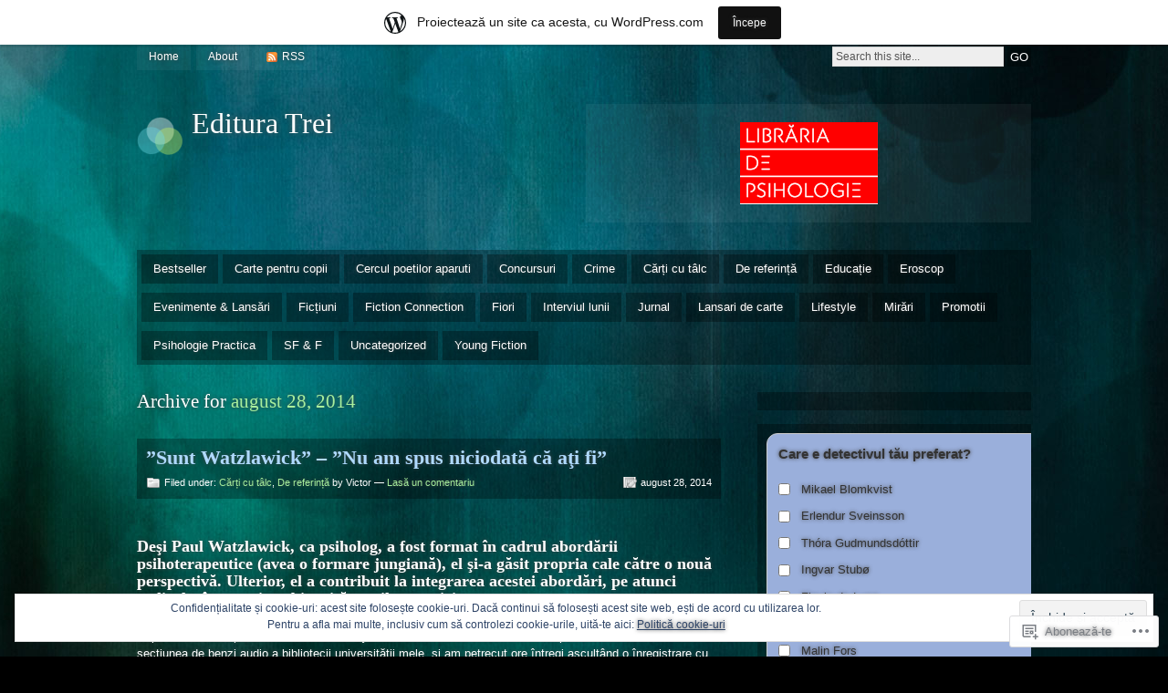

--- FILE ---
content_type: text/html; charset=UTF-8
request_url: https://edituratrei.wordpress.com/2014/08/28/
body_size: 39409
content:
<!DOCTYPE html PUBLIC "-//W3C//DTD XHTML 1.0 Strict//EN" "http://www.w3.org/TR/xhtml1/DTD/xhtml1-strict.dtd">
<html xmlns="http://www.w3.org/1999/xhtml" lang="ro-RO">

<head profile="http://gmpg.org/xfn/11">
<meta http-equiv="Content-Type" content="text/html; charset=UTF-8" />
<title>28 | august | 2014 | Editura Trei</title>
<link rel="pingback" href="https://edituratrei.wordpress.com/xmlrpc.php" />

<!--[if lt IE 7]>
<link href="https://s0.wp.com/wp-content/themes/pub/motion/ie6.css?m=1265232666i" rel="stylesheet" type="text/css" media="screen" />
<script type="text/javascript">var clear="https://s0.wp.com/wp-content/themes/pub/motion/images/clear.gif?m=1265232666i"; //path to clear.gif</script>
<script type="text/javascript" src="https://s0.wp.com/wp-content/themes/pub/motion/js/unitpngfix.js?m=1315596887i"></script>
<![endif]-->

<meta name='robots' content='max-image-preview:large' />
<link rel='dns-prefetch' href='//s0.wp.com' />
<link rel='dns-prefetch' href='//af.pubmine.com' />
<link rel="alternate" type="application/rss+xml" title="Flux Editura Trei &raquo;" href="https://edituratrei.wordpress.com/feed/" />
<link rel="alternate" type="application/rss+xml" title="Flux comentarii Editura Trei &raquo;" href="https://edituratrei.wordpress.com/comments/feed/" />
	<script type="text/javascript">
		/* <![CDATA[ */
		function addLoadEvent(func) {
			var oldonload = window.onload;
			if (typeof window.onload != 'function') {
				window.onload = func;
			} else {
				window.onload = function () {
					oldonload();
					func();
				}
			}
		}
		/* ]]> */
	</script>
	<link crossorigin='anonymous' rel='stylesheet' id='all-css-0-1' href='/_static/??-eJx9jcEOAiEQQ39IHDcajAfjtwCOOAsMZBlC9u9FDyZG47Htawu9KJdZkAVSUyU2T1yh09WjVMA20hwIVTQdBFOJRrBClTXi1tW6gd8DkcLAZpRiXFAv9YXbmP27kMwSUIi9smaBgX46/76Ib8QkK8gd03gtzULKQpmfrUs6T0c96cPupPfzA94XWWI=&cssminify=yes' type='text/css' media='all' />
<style id='wp-emoji-styles-inline-css'>

	img.wp-smiley, img.emoji {
		display: inline !important;
		border: none !important;
		box-shadow: none !important;
		height: 1em !important;
		width: 1em !important;
		margin: 0 0.07em !important;
		vertical-align: -0.1em !important;
		background: none !important;
		padding: 0 !important;
	}
/*# sourceURL=wp-emoji-styles-inline-css */
</style>
<link crossorigin='anonymous' rel='stylesheet' id='all-css-2-1' href='/wp-content/plugins/gutenberg-core/v22.2.0/build/styles/block-library/style.css?m=1764855221i&cssminify=yes' type='text/css' media='all' />
<style id='wp-block-library-inline-css'>
.has-text-align-justify {
	text-align:justify;
}
.has-text-align-justify{text-align:justify;}

/*# sourceURL=wp-block-library-inline-css */
</style><style id='global-styles-inline-css'>
:root{--wp--preset--aspect-ratio--square: 1;--wp--preset--aspect-ratio--4-3: 4/3;--wp--preset--aspect-ratio--3-4: 3/4;--wp--preset--aspect-ratio--3-2: 3/2;--wp--preset--aspect-ratio--2-3: 2/3;--wp--preset--aspect-ratio--16-9: 16/9;--wp--preset--aspect-ratio--9-16: 9/16;--wp--preset--color--black: #000000;--wp--preset--color--cyan-bluish-gray: #abb8c3;--wp--preset--color--white: #ffffff;--wp--preset--color--pale-pink: #f78da7;--wp--preset--color--vivid-red: #cf2e2e;--wp--preset--color--luminous-vivid-orange: #ff6900;--wp--preset--color--luminous-vivid-amber: #fcb900;--wp--preset--color--light-green-cyan: #7bdcb5;--wp--preset--color--vivid-green-cyan: #00d084;--wp--preset--color--pale-cyan-blue: #8ed1fc;--wp--preset--color--vivid-cyan-blue: #0693e3;--wp--preset--color--vivid-purple: #9b51e0;--wp--preset--gradient--vivid-cyan-blue-to-vivid-purple: linear-gradient(135deg,rgb(6,147,227) 0%,rgb(155,81,224) 100%);--wp--preset--gradient--light-green-cyan-to-vivid-green-cyan: linear-gradient(135deg,rgb(122,220,180) 0%,rgb(0,208,130) 100%);--wp--preset--gradient--luminous-vivid-amber-to-luminous-vivid-orange: linear-gradient(135deg,rgb(252,185,0) 0%,rgb(255,105,0) 100%);--wp--preset--gradient--luminous-vivid-orange-to-vivid-red: linear-gradient(135deg,rgb(255,105,0) 0%,rgb(207,46,46) 100%);--wp--preset--gradient--very-light-gray-to-cyan-bluish-gray: linear-gradient(135deg,rgb(238,238,238) 0%,rgb(169,184,195) 100%);--wp--preset--gradient--cool-to-warm-spectrum: linear-gradient(135deg,rgb(74,234,220) 0%,rgb(151,120,209) 20%,rgb(207,42,186) 40%,rgb(238,44,130) 60%,rgb(251,105,98) 80%,rgb(254,248,76) 100%);--wp--preset--gradient--blush-light-purple: linear-gradient(135deg,rgb(255,206,236) 0%,rgb(152,150,240) 100%);--wp--preset--gradient--blush-bordeaux: linear-gradient(135deg,rgb(254,205,165) 0%,rgb(254,45,45) 50%,rgb(107,0,62) 100%);--wp--preset--gradient--luminous-dusk: linear-gradient(135deg,rgb(255,203,112) 0%,rgb(199,81,192) 50%,rgb(65,88,208) 100%);--wp--preset--gradient--pale-ocean: linear-gradient(135deg,rgb(255,245,203) 0%,rgb(182,227,212) 50%,rgb(51,167,181) 100%);--wp--preset--gradient--electric-grass: linear-gradient(135deg,rgb(202,248,128) 0%,rgb(113,206,126) 100%);--wp--preset--gradient--midnight: linear-gradient(135deg,rgb(2,3,129) 0%,rgb(40,116,252) 100%);--wp--preset--font-size--small: 13px;--wp--preset--font-size--medium: 20px;--wp--preset--font-size--large: 36px;--wp--preset--font-size--x-large: 42px;--wp--preset--font-family--albert-sans: 'Albert Sans', sans-serif;--wp--preset--font-family--alegreya: Alegreya, serif;--wp--preset--font-family--arvo: Arvo, serif;--wp--preset--font-family--bodoni-moda: 'Bodoni Moda', serif;--wp--preset--font-family--bricolage-grotesque: 'Bricolage Grotesque', sans-serif;--wp--preset--font-family--cabin: Cabin, sans-serif;--wp--preset--font-family--chivo: Chivo, sans-serif;--wp--preset--font-family--commissioner: Commissioner, sans-serif;--wp--preset--font-family--cormorant: Cormorant, serif;--wp--preset--font-family--courier-prime: 'Courier Prime', monospace;--wp--preset--font-family--crimson-pro: 'Crimson Pro', serif;--wp--preset--font-family--dm-mono: 'DM Mono', monospace;--wp--preset--font-family--dm-sans: 'DM Sans', sans-serif;--wp--preset--font-family--dm-serif-display: 'DM Serif Display', serif;--wp--preset--font-family--domine: Domine, serif;--wp--preset--font-family--eb-garamond: 'EB Garamond', serif;--wp--preset--font-family--epilogue: Epilogue, sans-serif;--wp--preset--font-family--fahkwang: Fahkwang, sans-serif;--wp--preset--font-family--figtree: Figtree, sans-serif;--wp--preset--font-family--fira-sans: 'Fira Sans', sans-serif;--wp--preset--font-family--fjalla-one: 'Fjalla One', sans-serif;--wp--preset--font-family--fraunces: Fraunces, serif;--wp--preset--font-family--gabarito: Gabarito, system-ui;--wp--preset--font-family--ibm-plex-mono: 'IBM Plex Mono', monospace;--wp--preset--font-family--ibm-plex-sans: 'IBM Plex Sans', sans-serif;--wp--preset--font-family--ibarra-real-nova: 'Ibarra Real Nova', serif;--wp--preset--font-family--instrument-serif: 'Instrument Serif', serif;--wp--preset--font-family--inter: Inter, sans-serif;--wp--preset--font-family--josefin-sans: 'Josefin Sans', sans-serif;--wp--preset--font-family--jost: Jost, sans-serif;--wp--preset--font-family--libre-baskerville: 'Libre Baskerville', serif;--wp--preset--font-family--libre-franklin: 'Libre Franklin', sans-serif;--wp--preset--font-family--literata: Literata, serif;--wp--preset--font-family--lora: Lora, serif;--wp--preset--font-family--merriweather: Merriweather, serif;--wp--preset--font-family--montserrat: Montserrat, sans-serif;--wp--preset--font-family--newsreader: Newsreader, serif;--wp--preset--font-family--noto-sans-mono: 'Noto Sans Mono', sans-serif;--wp--preset--font-family--nunito: Nunito, sans-serif;--wp--preset--font-family--open-sans: 'Open Sans', sans-serif;--wp--preset--font-family--overpass: Overpass, sans-serif;--wp--preset--font-family--pt-serif: 'PT Serif', serif;--wp--preset--font-family--petrona: Petrona, serif;--wp--preset--font-family--piazzolla: Piazzolla, serif;--wp--preset--font-family--playfair-display: 'Playfair Display', serif;--wp--preset--font-family--plus-jakarta-sans: 'Plus Jakarta Sans', sans-serif;--wp--preset--font-family--poppins: Poppins, sans-serif;--wp--preset--font-family--raleway: Raleway, sans-serif;--wp--preset--font-family--roboto: Roboto, sans-serif;--wp--preset--font-family--roboto-slab: 'Roboto Slab', serif;--wp--preset--font-family--rubik: Rubik, sans-serif;--wp--preset--font-family--rufina: Rufina, serif;--wp--preset--font-family--sora: Sora, sans-serif;--wp--preset--font-family--source-sans-3: 'Source Sans 3', sans-serif;--wp--preset--font-family--source-serif-4: 'Source Serif 4', serif;--wp--preset--font-family--space-mono: 'Space Mono', monospace;--wp--preset--font-family--syne: Syne, sans-serif;--wp--preset--font-family--texturina: Texturina, serif;--wp--preset--font-family--urbanist: Urbanist, sans-serif;--wp--preset--font-family--work-sans: 'Work Sans', sans-serif;--wp--preset--spacing--20: 0.44rem;--wp--preset--spacing--30: 0.67rem;--wp--preset--spacing--40: 1rem;--wp--preset--spacing--50: 1.5rem;--wp--preset--spacing--60: 2.25rem;--wp--preset--spacing--70: 3.38rem;--wp--preset--spacing--80: 5.06rem;--wp--preset--shadow--natural: 6px 6px 9px rgba(0, 0, 0, 0.2);--wp--preset--shadow--deep: 12px 12px 50px rgba(0, 0, 0, 0.4);--wp--preset--shadow--sharp: 6px 6px 0px rgba(0, 0, 0, 0.2);--wp--preset--shadow--outlined: 6px 6px 0px -3px rgb(255, 255, 255), 6px 6px rgb(0, 0, 0);--wp--preset--shadow--crisp: 6px 6px 0px rgb(0, 0, 0);}:where(.is-layout-flex){gap: 0.5em;}:where(.is-layout-grid){gap: 0.5em;}body .is-layout-flex{display: flex;}.is-layout-flex{flex-wrap: wrap;align-items: center;}.is-layout-flex > :is(*, div){margin: 0;}body .is-layout-grid{display: grid;}.is-layout-grid > :is(*, div){margin: 0;}:where(.wp-block-columns.is-layout-flex){gap: 2em;}:where(.wp-block-columns.is-layout-grid){gap: 2em;}:where(.wp-block-post-template.is-layout-flex){gap: 1.25em;}:where(.wp-block-post-template.is-layout-grid){gap: 1.25em;}.has-black-color{color: var(--wp--preset--color--black) !important;}.has-cyan-bluish-gray-color{color: var(--wp--preset--color--cyan-bluish-gray) !important;}.has-white-color{color: var(--wp--preset--color--white) !important;}.has-pale-pink-color{color: var(--wp--preset--color--pale-pink) !important;}.has-vivid-red-color{color: var(--wp--preset--color--vivid-red) !important;}.has-luminous-vivid-orange-color{color: var(--wp--preset--color--luminous-vivid-orange) !important;}.has-luminous-vivid-amber-color{color: var(--wp--preset--color--luminous-vivid-amber) !important;}.has-light-green-cyan-color{color: var(--wp--preset--color--light-green-cyan) !important;}.has-vivid-green-cyan-color{color: var(--wp--preset--color--vivid-green-cyan) !important;}.has-pale-cyan-blue-color{color: var(--wp--preset--color--pale-cyan-blue) !important;}.has-vivid-cyan-blue-color{color: var(--wp--preset--color--vivid-cyan-blue) !important;}.has-vivid-purple-color{color: var(--wp--preset--color--vivid-purple) !important;}.has-black-background-color{background-color: var(--wp--preset--color--black) !important;}.has-cyan-bluish-gray-background-color{background-color: var(--wp--preset--color--cyan-bluish-gray) !important;}.has-white-background-color{background-color: var(--wp--preset--color--white) !important;}.has-pale-pink-background-color{background-color: var(--wp--preset--color--pale-pink) !important;}.has-vivid-red-background-color{background-color: var(--wp--preset--color--vivid-red) !important;}.has-luminous-vivid-orange-background-color{background-color: var(--wp--preset--color--luminous-vivid-orange) !important;}.has-luminous-vivid-amber-background-color{background-color: var(--wp--preset--color--luminous-vivid-amber) !important;}.has-light-green-cyan-background-color{background-color: var(--wp--preset--color--light-green-cyan) !important;}.has-vivid-green-cyan-background-color{background-color: var(--wp--preset--color--vivid-green-cyan) !important;}.has-pale-cyan-blue-background-color{background-color: var(--wp--preset--color--pale-cyan-blue) !important;}.has-vivid-cyan-blue-background-color{background-color: var(--wp--preset--color--vivid-cyan-blue) !important;}.has-vivid-purple-background-color{background-color: var(--wp--preset--color--vivid-purple) !important;}.has-black-border-color{border-color: var(--wp--preset--color--black) !important;}.has-cyan-bluish-gray-border-color{border-color: var(--wp--preset--color--cyan-bluish-gray) !important;}.has-white-border-color{border-color: var(--wp--preset--color--white) !important;}.has-pale-pink-border-color{border-color: var(--wp--preset--color--pale-pink) !important;}.has-vivid-red-border-color{border-color: var(--wp--preset--color--vivid-red) !important;}.has-luminous-vivid-orange-border-color{border-color: var(--wp--preset--color--luminous-vivid-orange) !important;}.has-luminous-vivid-amber-border-color{border-color: var(--wp--preset--color--luminous-vivid-amber) !important;}.has-light-green-cyan-border-color{border-color: var(--wp--preset--color--light-green-cyan) !important;}.has-vivid-green-cyan-border-color{border-color: var(--wp--preset--color--vivid-green-cyan) !important;}.has-pale-cyan-blue-border-color{border-color: var(--wp--preset--color--pale-cyan-blue) !important;}.has-vivid-cyan-blue-border-color{border-color: var(--wp--preset--color--vivid-cyan-blue) !important;}.has-vivid-purple-border-color{border-color: var(--wp--preset--color--vivid-purple) !important;}.has-vivid-cyan-blue-to-vivid-purple-gradient-background{background: var(--wp--preset--gradient--vivid-cyan-blue-to-vivid-purple) !important;}.has-light-green-cyan-to-vivid-green-cyan-gradient-background{background: var(--wp--preset--gradient--light-green-cyan-to-vivid-green-cyan) !important;}.has-luminous-vivid-amber-to-luminous-vivid-orange-gradient-background{background: var(--wp--preset--gradient--luminous-vivid-amber-to-luminous-vivid-orange) !important;}.has-luminous-vivid-orange-to-vivid-red-gradient-background{background: var(--wp--preset--gradient--luminous-vivid-orange-to-vivid-red) !important;}.has-very-light-gray-to-cyan-bluish-gray-gradient-background{background: var(--wp--preset--gradient--very-light-gray-to-cyan-bluish-gray) !important;}.has-cool-to-warm-spectrum-gradient-background{background: var(--wp--preset--gradient--cool-to-warm-spectrum) !important;}.has-blush-light-purple-gradient-background{background: var(--wp--preset--gradient--blush-light-purple) !important;}.has-blush-bordeaux-gradient-background{background: var(--wp--preset--gradient--blush-bordeaux) !important;}.has-luminous-dusk-gradient-background{background: var(--wp--preset--gradient--luminous-dusk) !important;}.has-pale-ocean-gradient-background{background: var(--wp--preset--gradient--pale-ocean) !important;}.has-electric-grass-gradient-background{background: var(--wp--preset--gradient--electric-grass) !important;}.has-midnight-gradient-background{background: var(--wp--preset--gradient--midnight) !important;}.has-small-font-size{font-size: var(--wp--preset--font-size--small) !important;}.has-medium-font-size{font-size: var(--wp--preset--font-size--medium) !important;}.has-large-font-size{font-size: var(--wp--preset--font-size--large) !important;}.has-x-large-font-size{font-size: var(--wp--preset--font-size--x-large) !important;}.has-albert-sans-font-family{font-family: var(--wp--preset--font-family--albert-sans) !important;}.has-alegreya-font-family{font-family: var(--wp--preset--font-family--alegreya) !important;}.has-arvo-font-family{font-family: var(--wp--preset--font-family--arvo) !important;}.has-bodoni-moda-font-family{font-family: var(--wp--preset--font-family--bodoni-moda) !important;}.has-bricolage-grotesque-font-family{font-family: var(--wp--preset--font-family--bricolage-grotesque) !important;}.has-cabin-font-family{font-family: var(--wp--preset--font-family--cabin) !important;}.has-chivo-font-family{font-family: var(--wp--preset--font-family--chivo) !important;}.has-commissioner-font-family{font-family: var(--wp--preset--font-family--commissioner) !important;}.has-cormorant-font-family{font-family: var(--wp--preset--font-family--cormorant) !important;}.has-courier-prime-font-family{font-family: var(--wp--preset--font-family--courier-prime) !important;}.has-crimson-pro-font-family{font-family: var(--wp--preset--font-family--crimson-pro) !important;}.has-dm-mono-font-family{font-family: var(--wp--preset--font-family--dm-mono) !important;}.has-dm-sans-font-family{font-family: var(--wp--preset--font-family--dm-sans) !important;}.has-dm-serif-display-font-family{font-family: var(--wp--preset--font-family--dm-serif-display) !important;}.has-domine-font-family{font-family: var(--wp--preset--font-family--domine) !important;}.has-eb-garamond-font-family{font-family: var(--wp--preset--font-family--eb-garamond) !important;}.has-epilogue-font-family{font-family: var(--wp--preset--font-family--epilogue) !important;}.has-fahkwang-font-family{font-family: var(--wp--preset--font-family--fahkwang) !important;}.has-figtree-font-family{font-family: var(--wp--preset--font-family--figtree) !important;}.has-fira-sans-font-family{font-family: var(--wp--preset--font-family--fira-sans) !important;}.has-fjalla-one-font-family{font-family: var(--wp--preset--font-family--fjalla-one) !important;}.has-fraunces-font-family{font-family: var(--wp--preset--font-family--fraunces) !important;}.has-gabarito-font-family{font-family: var(--wp--preset--font-family--gabarito) !important;}.has-ibm-plex-mono-font-family{font-family: var(--wp--preset--font-family--ibm-plex-mono) !important;}.has-ibm-plex-sans-font-family{font-family: var(--wp--preset--font-family--ibm-plex-sans) !important;}.has-ibarra-real-nova-font-family{font-family: var(--wp--preset--font-family--ibarra-real-nova) !important;}.has-instrument-serif-font-family{font-family: var(--wp--preset--font-family--instrument-serif) !important;}.has-inter-font-family{font-family: var(--wp--preset--font-family--inter) !important;}.has-josefin-sans-font-family{font-family: var(--wp--preset--font-family--josefin-sans) !important;}.has-jost-font-family{font-family: var(--wp--preset--font-family--jost) !important;}.has-libre-baskerville-font-family{font-family: var(--wp--preset--font-family--libre-baskerville) !important;}.has-libre-franklin-font-family{font-family: var(--wp--preset--font-family--libre-franklin) !important;}.has-literata-font-family{font-family: var(--wp--preset--font-family--literata) !important;}.has-lora-font-family{font-family: var(--wp--preset--font-family--lora) !important;}.has-merriweather-font-family{font-family: var(--wp--preset--font-family--merriweather) !important;}.has-montserrat-font-family{font-family: var(--wp--preset--font-family--montserrat) !important;}.has-newsreader-font-family{font-family: var(--wp--preset--font-family--newsreader) !important;}.has-noto-sans-mono-font-family{font-family: var(--wp--preset--font-family--noto-sans-mono) !important;}.has-nunito-font-family{font-family: var(--wp--preset--font-family--nunito) !important;}.has-open-sans-font-family{font-family: var(--wp--preset--font-family--open-sans) !important;}.has-overpass-font-family{font-family: var(--wp--preset--font-family--overpass) !important;}.has-pt-serif-font-family{font-family: var(--wp--preset--font-family--pt-serif) !important;}.has-petrona-font-family{font-family: var(--wp--preset--font-family--petrona) !important;}.has-piazzolla-font-family{font-family: var(--wp--preset--font-family--piazzolla) !important;}.has-playfair-display-font-family{font-family: var(--wp--preset--font-family--playfair-display) !important;}.has-plus-jakarta-sans-font-family{font-family: var(--wp--preset--font-family--plus-jakarta-sans) !important;}.has-poppins-font-family{font-family: var(--wp--preset--font-family--poppins) !important;}.has-raleway-font-family{font-family: var(--wp--preset--font-family--raleway) !important;}.has-roboto-font-family{font-family: var(--wp--preset--font-family--roboto) !important;}.has-roboto-slab-font-family{font-family: var(--wp--preset--font-family--roboto-slab) !important;}.has-rubik-font-family{font-family: var(--wp--preset--font-family--rubik) !important;}.has-rufina-font-family{font-family: var(--wp--preset--font-family--rufina) !important;}.has-sora-font-family{font-family: var(--wp--preset--font-family--sora) !important;}.has-source-sans-3-font-family{font-family: var(--wp--preset--font-family--source-sans-3) !important;}.has-source-serif-4-font-family{font-family: var(--wp--preset--font-family--source-serif-4) !important;}.has-space-mono-font-family{font-family: var(--wp--preset--font-family--space-mono) !important;}.has-syne-font-family{font-family: var(--wp--preset--font-family--syne) !important;}.has-texturina-font-family{font-family: var(--wp--preset--font-family--texturina) !important;}.has-urbanist-font-family{font-family: var(--wp--preset--font-family--urbanist) !important;}.has-work-sans-font-family{font-family: var(--wp--preset--font-family--work-sans) !important;}
/*# sourceURL=global-styles-inline-css */
</style>

<style id='classic-theme-styles-inline-css'>
/*! This file is auto-generated */
.wp-block-button__link{color:#fff;background-color:#32373c;border-radius:9999px;box-shadow:none;text-decoration:none;padding:calc(.667em + 2px) calc(1.333em + 2px);font-size:1.125em}.wp-block-file__button{background:#32373c;color:#fff;text-decoration:none}
/*# sourceURL=/wp-includes/css/classic-themes.min.css */
</style>
<link crossorigin='anonymous' rel='stylesheet' id='all-css-4-1' href='/_static/??-eJx9j+8KwjAMxF/INNQNnR/EZ9mfMKtNW5bU6dtbEacg7EsIx/3uOJwT9DEoBcXk8+iCYB87H/ur4NbYxlgQx8kTTHQzNQ5OdHGA6MOT6UU2+BPEGb5ZExWdU6svB9PgWvLExbaGzW4YSQsunx+U7utIKjXQdWkiESiXXWbQc+mSP+4tY8odclQXAy5LTny0+9ruDlVVNZcnSMpqTw==&cssminify=yes' type='text/css' media='all' />
<style id='jetpack_facebook_likebox-inline-css'>
.widget_facebook_likebox {
	overflow: hidden;
}

/*# sourceURL=/wp-content/mu-plugins/jetpack-plugin/moon/modules/widgets/facebook-likebox/style.css */
</style>
<link crossorigin='anonymous' rel='stylesheet' id='all-css-6-1' href='/_static/??-eJzTLy/QTc7PK0nNK9HPLdUtyClNz8wr1i9KTcrJTwcy0/WTi5G5ekCujj52Temp+bo5+cmJJZn5eSgc3bScxMwikFb7XFtDE1NLExMLc0OTLACohS2q&cssminify=yes' type='text/css' media='all' />
<link crossorigin='anonymous' rel='stylesheet' id='print-css-7-1' href='/wp-content/mu-plugins/global-print/global-print.css?m=1465851035i&cssminify=yes' type='text/css' media='print' />
<style id='jetpack-global-styles-frontend-style-inline-css'>
:root { --font-headings: unset; --font-base: unset; --font-headings-default: -apple-system,BlinkMacSystemFont,"Segoe UI",Roboto,Oxygen-Sans,Ubuntu,Cantarell,"Helvetica Neue",sans-serif; --font-base-default: -apple-system,BlinkMacSystemFont,"Segoe UI",Roboto,Oxygen-Sans,Ubuntu,Cantarell,"Helvetica Neue",sans-serif;}
/*# sourceURL=jetpack-global-styles-frontend-style-inline-css */
</style>
<link crossorigin='anonymous' rel='stylesheet' id='all-css-10-1' href='/_static/??-eJyNjcEKwjAQRH/IuFRT6kX8FNkmS5K6yQY3Qfx7bfEiXrwM82B4A49qnJRGpUHupnIPqSgs1Cq624chi6zhO5OCRryTR++fW00l7J3qDv43XVNxoOISsmEJol/wY2uR8vs3WggsM/I6uOTzMI3Hw8lOg11eUT1JKA==&cssminify=yes' type='text/css' media='all' />
<script type="text/javascript" id="wpcom-actionbar-placeholder-js-extra">
/* <![CDATA[ */
var actionbardata = {"siteID":"12633544","postID":"0","siteURL":"https://edituratrei.wordpress.com","xhrURL":"https://edituratrei.wordpress.com/wp-admin/admin-ajax.php","nonce":"ea2019d99d","isLoggedIn":"","statusMessage":"","subsEmailDefault":"instantly","proxyScriptUrl":"https://s0.wp.com/wp-content/js/wpcom-proxy-request.js?m=1513050504i&amp;ver=20211021","i18n":{"followedText":"Acum, articolele noi de pe acest site vor ap\u0103rea acum \u00een \u003Ca href=\"https://wordpress.com/reader\"\u003ECititor\u003C/a\u003E","foldBar":"Restr\u00e2nge aceast\u0103 bar\u0103","unfoldBar":"Extinde aceast\u0103 bar\u0103","shortLinkCopied":"Am copiat leg\u0103tura scurt\u0103 \u00een clipboard."}};
//# sourceURL=wpcom-actionbar-placeholder-js-extra
/* ]]> */
</script>
<script type="text/javascript" id="jetpack-mu-wpcom-settings-js-before">
/* <![CDATA[ */
var JETPACK_MU_WPCOM_SETTINGS = {"assetsUrl":"https://s0.wp.com/wp-content/mu-plugins/jetpack-mu-wpcom-plugin/moon/jetpack_vendor/automattic/jetpack-mu-wpcom/src/build/"};
//# sourceURL=jetpack-mu-wpcom-settings-js-before
/* ]]> */
</script>
<script crossorigin='anonymous' type='text/javascript'  src='/_static/??/wp-content/js/rlt-proxy.js,/wp-content/themes/pub/motion/js/sfhover.js,/wp-content/blog-plugins/wordads-classes/js/cmp/v2/cmp-non-gdpr.js?m=1720530689j'></script>
<script type="text/javascript" id="rlt-proxy-js-after">
/* <![CDATA[ */
	rltInitialize( {"token":null,"iframeOrigins":["https:\/\/widgets.wp.com"]} );
//# sourceURL=rlt-proxy-js-after
/* ]]> */
</script>
<link rel="EditURI" type="application/rsd+xml" title="RSD" href="https://edituratrei.wordpress.com/xmlrpc.php?rsd" />
<meta name="generator" content="WordPress.com" />

<!-- Jetpack Open Graph Tags -->
<meta property="og:type" content="website" />
<meta property="og:title" content="august 28, 2014 &#8211; Editura Trei" />
<meta property="og:site_name" content="Editura Trei" />
<meta property="og:image" content="https://s0.wp.com/i/blank.jpg?m=1383295312i" />
<meta property="og:image:width" content="200" />
<meta property="og:image:height" content="200" />
<meta property="og:image:alt" content="" />
<meta property="og:locale" content="ro_RO" />
<meta property="fb:app_id" content="249643311490" />

<!-- End Jetpack Open Graph Tags -->
<link rel="shortcut icon" type="image/x-icon" href="https://s0.wp.com/i/favicon.ico?m=1713425267i" sizes="16x16 24x24 32x32 48x48" />
<link rel="icon" type="image/x-icon" href="https://s0.wp.com/i/favicon.ico?m=1713425267i" sizes="16x16 24x24 32x32 48x48" />
<link rel="apple-touch-icon" href="https://s0.wp.com/i/webclip.png?m=1713868326i" />
<link rel='openid.server' href='https://edituratrei.wordpress.com/?openidserver=1' />
<link rel='openid.delegate' href='https://edituratrei.wordpress.com/' />
<link rel="search" type="application/opensearchdescription+xml" href="https://edituratrei.wordpress.com/osd.xml" title="Editura Trei" />
<link rel="search" type="application/opensearchdescription+xml" href="https://s1.wp.com/opensearch.xml" title="WordPress.com" />
<meta name="description" content="1 articol publicat de Victor pe August 28, 2014" />
<script type="text/javascript">
/* <![CDATA[ */
var wa_client = {}; wa_client.cmd = []; wa_client.config = { 'blog_id': 12633544, 'blog_language': 'ro', 'is_wordads': false, 'hosting_type': 0, 'afp_account_id': null, 'afp_host_id': 5038568878849053, 'theme': 'pub/motion', '_': { 'title': 'Publicitate', 'privacy_settings': 'Setări pentru confidențialitate' }, 'formats': [ 'belowpost', 'bottom_sticky', 'sidebar_sticky_right', 'sidebar', 'gutenberg_rectangle', 'gutenberg_leaderboard', 'gutenberg_mobile_leaderboard', 'gutenberg_skyscraper' ] };
/* ]]> */
</script>
		<script type="text/javascript">

			window.doNotSellCallback = function() {

				var linkElements = [
					'a[href="https://wordpress.com/?ref=footer_blog"]',
					'a[href="https://wordpress.com/?ref=footer_website"]',
					'a[href="https://wordpress.com/?ref=vertical_footer"]',
					'a[href^="https://wordpress.com/?ref=footer_segment_"]',
				].join(',');

				var dnsLink = document.createElement( 'a' );
				dnsLink.href = 'https://wordpress.com/ro/advertising-program-optout/';
				dnsLink.classList.add( 'do-not-sell-link' );
				dnsLink.rel = 'nofollow';
				dnsLink.style.marginLeft = '0.5em';
				dnsLink.textContent = 'Nu vinde și nu partaja informațiile mele cu caracter personal';

				var creditLinks = document.querySelectorAll( linkElements );

				if ( 0 === creditLinks.length ) {
					return false;
				}

				Array.prototype.forEach.call( creditLinks, function( el ) {
					el.insertAdjacentElement( 'afterend', dnsLink );
				});

				return true;
			};

		</script>
		<script type="text/javascript">
	window.google_analytics_uacct = "UA-52447-2";
</script>

<script type="text/javascript">
	var _gaq = _gaq || [];
	_gaq.push(['_setAccount', 'UA-52447-2']);
	_gaq.push(['_gat._anonymizeIp']);
	_gaq.push(['_setDomainName', 'wordpress.com']);
	_gaq.push(['_initData']);
	_gaq.push(['_trackPageview']);

	(function() {
		var ga = document.createElement('script'); ga.type = 'text/javascript'; ga.async = true;
		ga.src = ('https:' == document.location.protocol ? 'https://ssl' : 'http://www') + '.google-analytics.com/ga.js';
		(document.getElementsByTagName('head')[0] || document.getElementsByTagName('body')[0]).appendChild(ga);
	})();
</script>
<link crossorigin='anonymous' rel='stylesheet' id='all-css-0-3' href='/_static/??-eJyNjMEKgzAQBX9Ifdha9CJ+StF1KdFkN7gJ+X0RbM89zjAMSqxJJbEkhFxHnz9ODBunONN+M4Kq4O2EsHil3WDFRT4aMqvw/yHomj0baD40G/tf9BXXcApj27+ej6Hr2247ASkBO20=&cssminify=yes' type='text/css' media='all' />
</head>

<body class="archive date wp-theme-pubmotion customizer-styles-applied jetpack-reblog-enabled has-marketing-bar has-marketing-bar-theme-motion">
<div id="wrapper">

<div id="top">
	<div id="topmenu">
			<ul>
		<li class="page_item"><a href="https://edituratrei.wordpress.com/">Home</a></li>		<li class="page_item page-item-2"><a href="https://edituratrei.wordpress.com/about/">About</a></li>
		<li><a class="rss" href="https://edituratrei.wordpress.com/feed/">RSS</a></li>
	</ul>

	</div>

	<div id="search">
		<form method="get" id="searchform" action="https://edituratrei.wordpress.com/">
			<p>
				<input type="text" value="Search this site..." onfocus="if (this.value == 'Search this site...' ) { this.value = ''; }" onblur="if (this.value == '' ) { this.value = 'Search this site...'; }" name="s" id="searchbox" />
				<input type="submit" class="submitbutton" value="GO" />
			</p>
		</form>
	</div>
</div><!-- /top -->

<div id="header">
	<div id="logo">
		<a href="https://edituratrei.wordpress.com/"><img src="https://edituratrei.wordpress.com/wp-content/themes/pub/motion/images/genericlogo.png?m=1391151707i" alt="Editura Trei" /></a>
		<h1><a href="https://edituratrei.wordpress.com/">Editura Trei</a></h1>
		<div id="desc"></div>
	</div><!-- /logo -->

	<div id="headerbanner" class="widget widget_media_image"><style>.widget.widget_media_image { overflow: hidden; }.widget.widget_media_image img { height: auto; max-width: 100%; }</style><a href="http://www.librariepsi.ro/index.php"><img width="151" height="90" src="https://edituratrei.wordpress.com/wp-content/uploads/2014/03/libraria-de-psiho.png" class="image wp-image-10626 aligncenter attachment-full size-full" alt="" style="max-width: 100%; height: auto;" decoding="async" data-attachment-id="10626" data-permalink="https://edituratrei.wordpress.com/libraria-de-psiho/" data-orig-file="https://edituratrei.wordpress.com/wp-content/uploads/2014/03/libraria-de-psiho.png" data-orig-size="151,90" data-comments-opened="1" data-image-meta="{&quot;aperture&quot;:&quot;0&quot;,&quot;credit&quot;:&quot;&quot;,&quot;camera&quot;:&quot;&quot;,&quot;caption&quot;:&quot;&quot;,&quot;created_timestamp&quot;:&quot;0&quot;,&quot;copyright&quot;:&quot;&quot;,&quot;focal_length&quot;:&quot;0&quot;,&quot;iso&quot;:&quot;0&quot;,&quot;shutter_speed&quot;:&quot;0&quot;,&quot;title&quot;:&quot;&quot;}" data-image-title="libraria de psiho" data-image-description="" data-image-caption="" data-medium-file="https://edituratrei.wordpress.com/wp-content/uploads/2014/03/libraria-de-psiho.png?w=151" data-large-file="https://edituratrei.wordpress.com/wp-content/uploads/2014/03/libraria-de-psiho.png?w=151" /></a></div></div><!-- /header -->

<div id="catnav">
	<ul id="nav">
			<li class="cat-item cat-item-35443715"><a href="https://edituratrei.wordpress.com/category/bestseller-2/">Bestseller</a>
</li>
	<li class="cat-item cat-item-13875099"><a href="https://edituratrei.wordpress.com/category/carte-pentru-copii/">Carte pentru copii</a>
</li>
	<li class="cat-item cat-item-359472820"><a href="https://edituratrei.wordpress.com/category/cercul-poetilor-aparuti-2/">Cercul poetilor aparuti</a>
</li>
	<li class="cat-item cat-item-239577"><a href="https://edituratrei.wordpress.com/category/concursuri/">Concursuri</a>
</li>
	<li class="cat-item cat-item-34945349"><a href="https://edituratrei.wordpress.com/category/crime-2/">Crime</a>
</li>
	<li class="cat-item cat-item-34102935"><a href="https://edituratrei.wordpress.com/category/car%c8%9bi-cu-talc/">Cărți cu tâlc</a>
</li>
	<li class="cat-item cat-item-34106352"><a href="https://edituratrei.wordpress.com/category/de-referin%c8%9ba/">De referință</a>
</li>
	<li class="cat-item cat-item-35620120"><a href="https://edituratrei.wordpress.com/category/educatie-2/">Educație</a>
</li>
	<li class="cat-item cat-item-8592383"><a href="https://edituratrei.wordpress.com/category/eroscop/">Eroscop</a>
</li>
	<li class="cat-item cat-item-35128743"><a href="https://edituratrei.wordpress.com/category/evenimente-lansari/">Evenimente &amp; Lansări</a>
</li>
	<li class="cat-item cat-item-25919261"><a href="https://edituratrei.wordpress.com/category/fic%c8%9biuni/">Ficțiuni</a>
</li>
	<li class="cat-item cat-item-34308487"><a href="https://edituratrei.wordpress.com/category/fiction-connection/">Fiction Connection</a>
</li>
	<li class="cat-item cat-item-161401"><a href="https://edituratrei.wordpress.com/category/fiori/">Fiori</a>
</li>
	<li class="cat-item cat-item-34308735"><a href="https://edituratrei.wordpress.com/category/interviul-lunii/">Interviul lunii</a>
</li>
	<li class="cat-item cat-item-9669957"><a href="https://edituratrei.wordpress.com/category/jurnal-2/">Jurnal</a>
</li>
	<li class="cat-item cat-item-4125128"><a href="https://edituratrei.wordpress.com/category/lansari-de-carte/">Lansari de carte</a>
</li>
	<li class="cat-item cat-item-278"><a href="https://edituratrei.wordpress.com/category/lifestyle/">Lifestyle</a>
</li>
	<li class="cat-item cat-item-1366926"><a href="https://edituratrei.wordpress.com/category/mirari/">Mirări</a>
</li>
	<li class="cat-item cat-item-1174011"><a href="https://edituratrei.wordpress.com/category/promotii/">Promotii</a>
</li>
	<li class="cat-item cat-item-21353856"><a href="https://edituratrei.wordpress.com/category/psihologie-practica/">Psihologie Practica</a>
</li>
	<li class="cat-item cat-item-16083"><a href="https://edituratrei.wordpress.com/category/sf-f/">SF &amp; F</a>
</li>
	<li class="cat-item cat-item-1"><a href="https://edituratrei.wordpress.com/category/uncategorized/">Uncategorized</a>
</li>
	<li class="cat-item cat-item-8329024"><a href="https://edituratrei.wordpress.com/category/young-fiction/">Young Fiction</a>
</li>
	</ul>
</div><!-- /catnav -->

<div id="main">

	<div id="content">

		
		
				<h2 id="contentdesc">Archive for <span>august 28, 2014</span></h2>
		<br/>

		
				<div class="post-11255 post type-post status-publish format-standard hentry category-cari-cu-talc category-de-referina tag-comunicarea-umana tag-don-d-jackson tag-janet-beavin-bavelas tag-paradox-si-patologie-paul-watzlawick tag-pragmatica tag-terapia-familiei" id="post-11255">
		
			<div class="posttop">
									<h2 class="posttitle"><a href="https://edituratrei.wordpress.com/2014/08/28/sunt-watzlawick-nu-am-spus-niciodata-ca-ati-fi/" rel="bookmark">”Sunt Watzlawick” &#8211; ”Nu am spus niciodată că aţi&nbsp;fi”</a></h2>
								<div class="postmetatop">
										<div class="categs">
						Filed under: <a href="https://edituratrei.wordpress.com/category/car%c8%9bi-cu-talc/" rel="category tag">Cărți cu tâlc</a>, <a href="https://edituratrei.wordpress.com/category/de-referin%c8%9ba/" rel="category tag">De referință</a> by Victor &mdash; <a href="https://edituratrei.wordpress.com/2014/08/28/sunt-watzlawick-nu-am-spus-niciodata-ca-ati-fi/#respond">Lasă un comentariu</a>					</div>
					<div class="date"><span>august 28, 2014</span></div>
				</div>
			</div>

			<div class="postcontent">
				<div class="cs-rating pd-rating" id="pd_rating_holder_2489388_post_11255"></div><br/><h2>Deşi Paul Watzlawick, ca psiholog, a fost format în cadrul abordării psihoterapeutice (avea o formare jungiană), el şi-a găsit propria cale către o nouă perspectivă. Ulterior, el a contribuit la integrarea acestei abordări, pe atunci radicale, în practica obişnuită a psihoterapiei.</h2>
<p>Captivat de acest punct de vedere radical şi curios să aflu mai multe, am descoperit o comoară ascunsă în secţiunea de benzi audio a bibliotecii universităţii mele, şi am petrecut ore întregi ascultând o înregistrare cu Watzlawick despre comunicarea umană (<em>An Anthology of Human Communication: Text and Tape</em>). În ea, el povestea o istorioară fermecătoare despre cum, odată, s-a prezentat la un cabinet psihiatric. Voia să discute rolul pe care comunicarea îl juca în evoluţia schizofreniei cu respectivul psihiatru, care se specializase în tratarea acestei maladii. Însă datorită accentului austriac al lui Watzlawick şi faptului că numele său nu se găsea în agenda cu programări, s-a produs pur şi simplu o neînţelegere, foarte grăitoare cu privire la rolul comunicării în dezvoltarea diverselor probleme.</p>
<p><span style="color:#00ffff;"><strong>Fragment din Prefața cărții:</strong></span></p>
<p><a href="http://www.edituratrei.ro/product.php/Don%20D.%20Jackson%20Comunicarea_umana_Pragmatica_paradox_si_patologie/2670/"><img data-attachment-id="11256" data-permalink="https://edituratrei.wordpress.com/2014/08/28/sunt-watzlawick-nu-am-spus-niciodata-ca-ati-fi/comunicarea-umana/" data-orig-file="https://edituratrei.wordpress.com/wp-content/uploads/2014/08/comunicarea-umana.jpg" data-orig-size="300,424" data-comments-opened="1" data-image-meta="{&quot;aperture&quot;:&quot;0&quot;,&quot;credit&quot;:&quot;&quot;,&quot;camera&quot;:&quot;&quot;,&quot;caption&quot;:&quot;&quot;,&quot;created_timestamp&quot;:&quot;0&quot;,&quot;copyright&quot;:&quot;&quot;,&quot;focal_length&quot;:&quot;0&quot;,&quot;iso&quot;:&quot;0&quot;,&quot;shutter_speed&quot;:&quot;0&quot;,&quot;title&quot;:&quot;&quot;,&quot;orientation&quot;:&quot;0&quot;}" data-image-title="Comunicarea umana" data-image-description="" data-image-caption="" data-medium-file="https://edituratrei.wordpress.com/wp-content/uploads/2014/08/comunicarea-umana.jpg?w=212" data-large-file="https://edituratrei.wordpress.com/wp-content/uploads/2014/08/comunicarea-umana.jpg?w=300" class="alignleft size-full wp-image-11256" src="https://edituratrei.wordpress.com/wp-content/uploads/2014/08/comunicarea-umana.jpg?w=640" alt="Comunicarea umana"   srcset="https://edituratrei.wordpress.com/wp-content/uploads/2014/08/comunicarea-umana.jpg 300w, https://edituratrei.wordpress.com/wp-content/uploads/2014/08/comunicarea-umana.jpg?w=106&amp;h=150 106w, https://edituratrei.wordpress.com/wp-content/uploads/2014/08/comunicarea-umana.jpg?w=212&amp;h=300 212w" sizes="(max-width: 300px) 100vw, 300px" /></a>Când Paul s-a prezentat destul de formal secretarei, el a spus pur şi simplu &#8222;Sunt Watzlawick&#8221; (&#8222;<em>I am Watzlawick</em>&#8222;). Ea a bănuit că e un nou pacient psihiatric, ce a greşit ora la care a fost programat, şi i-a înţeles introducerea sub o formă alterată, dar apropiată ca pronunţie în engleză: &#8222;Nu sunt slav&#8221; (&#8222;<em>I am not Slavic</em>&#8222;). Aceasta i-a replicat: &#8222;Nu am spus niciodată că aţi fi&#8221;. Atunci, uşor nedumerit şi iritat, el a insistat: &#8222;Dar chiar eu sunt!&#8221;. Câteva schimburi de replici ulterioare au adâncit neînţelegerea, până în punctul în care au început să ţipe unul la altul. În acest moment, auzind din birou discuţia nervoasă, psihiatrul a scos capul prin uşa întredeschisă. &#8222;Ce naiba se întâmplă aici? Paul, de ce urli la secretara mea şi tu de ce urli la domnul Watzlawick?&#8221;, îşi întrebă el secretara. Neînţelegerea s-a risipit de îndată, iar Watzlawick a folosit anecdota pentru a ilustra importanţa contextului, interacţiunii şi comunicării umane în dezvoltarea diverselor probleme.</p>
<p><a href="http://www.edituratrei.ro/product.php/Don%20D.%20Jackson%20Comunicarea_umana_Pragmatica_paradox_si_patologie/2670/" target="_blank"><strong><em>Comunicarea umană </em></strong></a>a declanşat o revoluţie în domeniul psihoterapiei. Anterior, majoritatea abordărilor terapeutice s-au concentrat asupra individului (monadic, aşa cum îi spune cartea). Abordarea pe care volumul o aduce a fost una extrem de radicală la vremea sa, în anii 60, însă acum nu mai e, deoarece mesajul său, că <span style="color:#ff9900;"><strong>simptomele şi comportamentul nu pot fi înţelese în domeniul sănătăţii mentale fără a lua în considerare contextul, interacţiunea şi comunicarea</strong></span>, a fost absorbit între timp de către majoritate.</p>
<p>Lucrarea de faţă, alături de<em> Strategic Psychotherapy</em> a lui Haley, publicată şi ea în anii 1960, a dat semnalul trecerii de o la înţelegere individuală a problemelor şi soluţiilor din cadrul terapiei, la una interpersonală (va trebui să remarcăm aici glisarea lingvistică de la „simptom“ la „problemă“, ce indică îndepărtarea de cadrul psihodinamic şi patologic). Curentul ecologist tocmai se năştea când a apărut <a href="http://www.edituratrei.ro/product.php/Don%20D.%20Jackson%20Comunicarea_umana_Pragmatica_paradox_si_patologie/2670/" target="_blank"><strong><em>Comunicarea umană</em></strong></a>, însă înţelegerea că suntem cu toţii încastraţi în contexte nu era deloc evidentă pentru mulţi.</p>
<p>&nbsp;</p>
<p style="text-align:center;"><span style="color:#00ffff;"><strong>Fragment din Prefaţa lui de Bill O&#8217;Hanlon </strong></span></p>
<p style="text-align:center;"><span style="color:#00ffff;"><strong>la ediţia din 2011 a cărții <a style="color:#00ffff;" href="http://www.edituratrei.ro/product.php/Don%20D.%20Jackson%20Comunicarea_umana_Pragmatica_paradox_si_patologie/2670/" target="_blank"><em>Comunicarea umană</em> </a></strong></span></p>
<p>&nbsp;</p>
<div id="jp-post-flair" class="sharedaddy sd-rating-enabled sd-like-enabled sd-sharing-enabled"><div class="sharedaddy sd-sharing-enabled"><div class="robots-nocontent sd-block sd-social sd-social-icon sd-sharing"><h3 class="sd-title">Partajează asta:</h3><div class="sd-content"><ul><li class="share-print"><a rel="nofollow noopener noreferrer"
				data-shared="sharing-print-11255"
				class="share-print sd-button share-icon no-text"
				href="https://edituratrei.wordpress.com/2014/08/28/sunt-watzlawick-nu-am-spus-niciodata-ca-ati-fi/?share=print"
				target="_blank"
				aria-labelledby="sharing-print-11255"
				>
				<span id="sharing-print-11255" hidden>Imprimare(Se deschide într-o fereastră nouă)</span>
				<span>Imprimare</span>
			</a></li><li class="share-facebook"><a rel="nofollow noopener noreferrer"
				data-shared="sharing-facebook-11255"
				class="share-facebook sd-button share-icon no-text"
				href="https://edituratrei.wordpress.com/2014/08/28/sunt-watzlawick-nu-am-spus-niciodata-ca-ati-fi/?share=facebook"
				target="_blank"
				aria-labelledby="sharing-facebook-11255"
				>
				<span id="sharing-facebook-11255" hidden>Partajează pe Facebook(Se deschide într-o fereastră nouă)</span>
				<span>Facebook</span>
			</a></li><li class="share-twitter"><a rel="nofollow noopener noreferrer"
				data-shared="sharing-twitter-11255"
				class="share-twitter sd-button share-icon no-text"
				href="https://edituratrei.wordpress.com/2014/08/28/sunt-watzlawick-nu-am-spus-niciodata-ca-ati-fi/?share=twitter"
				target="_blank"
				aria-labelledby="sharing-twitter-11255"
				>
				<span id="sharing-twitter-11255" hidden>Partajează pe X(Se deschide într-o fereastră nouă)</span>
				<span>X</span>
			</a></li><li class="share-email"><a rel="nofollow noopener noreferrer"
				data-shared="sharing-email-11255"
				class="share-email sd-button share-icon no-text"
				href="mailto:?subject=%5BArticol%20partajat%5D%20%E2%80%9DSunt%20Watzlawick%E2%80%9D%20-%20%E2%80%9DNu%20am%20spus%20niciodat%C4%83%20c%C4%83%20a%C5%A3i%20fi%E2%80%9D&#038;body=https%3A%2F%2Fedituratrei.wordpress.com%2F2014%2F08%2F28%2Fsunt-watzlawick-nu-am-spus-niciodata-ca-ati-fi%2F&#038;share=email"
				target="_blank"
				aria-labelledby="sharing-email-11255"
				data-email-share-error-title="Ți-ai configurat emailul?" data-email-share-error-text="Dacă ai probleme la partajarea prin email, probabil nu ai configurat emailul pentru navigator. Poate trebuie să creezi singur un email nou." data-email-share-nonce="999da19fa0" data-email-share-track-url="https://edituratrei.wordpress.com/2014/08/28/sunt-watzlawick-nu-am-spus-niciodata-ca-ati-fi/?share=email">
				<span id="sharing-email-11255" hidden>Trimite unui prieten un email cu o legătură(Se deschide într-o fereastră nouă)</span>
				<span>Email</span>
			</a></li><li><a href="#" class="sharing-anchor sd-button share-more"><span>Mai mult</span></a></li><li class="share-end"></li></ul><div class="sharing-hidden"><div class="inner" style="display: none;width:150px;"><ul style="background-image:none;"><li class="share-reddit"><a rel="nofollow noopener noreferrer"
				data-shared="sharing-reddit-11255"
				class="share-reddit sd-button share-icon no-text"
				href="https://edituratrei.wordpress.com/2014/08/28/sunt-watzlawick-nu-am-spus-niciodata-ca-ati-fi/?share=reddit"
				target="_blank"
				aria-labelledby="sharing-reddit-11255"
				>
				<span id="sharing-reddit-11255" hidden>Partajează pe Reddit(Se deschide într-o fereastră nouă)</span>
				<span>Reddit</span>
			</a></li><li class="share-end"></li></ul></div></div></div></div></div><div class='sharedaddy sd-block sd-like jetpack-likes-widget-wrapper jetpack-likes-widget-unloaded' id='like-post-wrapper-12633544-11255-69718b38cbb00' data-src='//widgets.wp.com/likes/index.html?ver=20260122#blog_id=12633544&amp;post_id=11255&amp;origin=edituratrei.wordpress.com&amp;obj_id=12633544-11255-69718b38cbb00' data-name='like-post-frame-12633544-11255-69718b38cbb00' data-title='Apreciază sau republică'><div class='likes-widget-placeholder post-likes-widget-placeholder' style='height: 55px;'><span class='button'><span>Apreciază</span></span> <span class='loading'>Încarc...</span></div><span class='sd-text-color'></span><a class='sd-link-color'></a></div></div>							</div>

			<div class="postmetabottom">
				<div class="tags">Tags: <a href="https://edituratrei.wordpress.com/tag/comunicarea-umana/" rel="tag">Comunicarea umană</a>, <a href="https://edituratrei.wordpress.com/tag/don-d-jackson/" rel="tag">Don D. Jackson</a>, <a href="https://edituratrei.wordpress.com/tag/janet-beavin-bavelas/" rel="tag">Janet Beavin Bavelas</a>, <a href="https://edituratrei.wordpress.com/tag/paradox-si-patologie-paul-watzlawick/" rel="tag">paradox şi patologie Paul Watzlawick</a>, <a href="https://edituratrei.wordpress.com/tag/pragmatica/" rel="tag">Pragmatică</a>, <a href="https://edituratrei.wordpress.com/tag/terapia-familiei/" rel="tag">terapia familiei</a></div>
				<div class="readmore">
					<span>
													<a href="https://edituratrei.wordpress.com/2014/08/28/sunt-watzlawick-nu-am-spus-niciodata-ca-ati-fi/#comments" title="”Sunt Watzlawick” &#8211; ”Nu am spus niciodată că aţi&nbsp;fi”Comment on ">Comentariu </a>
											</span>
				</div>
			</div>

		</div><!-- /post -->

		
		
		<div id="navigation">
							<div class="alignleft"></div>
				<div class="alignright"></div>
					</div><!-- /navigation -->

	</div><!-- /content -->

	
<div id="sidebar">
	<ul>
	<li id="text-5" class="boxed widget widget_text">			<div class="textwidget"></div>
		</li><li id="text-4" class="boxed widget widget_text">			<div class="textwidget"><a id="pd_a_2997532"></a><div class="CSS_Poll PDS_Poll" id="PDI_container2997532" style=""></div><div id="PD_superContainer"></div><noscript><a href="https://polldaddy.com/p/2997532" target="_blank" rel="noopener noreferrer">Participă la sondajul nostru</a></noscript></div>
		</li>
		<li id="recent-posts-3" class="boxed widget widget_recent_entries">
		<h3 class="widgettitle">Articole recente</h3>
		<ul>
											<li>
					<a href="https://edituratrei.wordpress.com/2015/07/10/al-doilea-volum-din-trilogia-constelatii-farame-de-soapte/">Al doilea volum din trilogia #constelatii: Fărâme de&nbsp;şoapte</a>
									</li>
											<li>
					<a href="https://edituratrei.wordpress.com/2015/07/01/vreti-sa-slabiti-mancati-ciocolata-cu-furculita-si-cutitul/">Vreți să slăbiți? Mâncați ciocolata cu furculița și&nbsp;cuțitul!</a>
									</li>
											<li>
					<a href="https://edituratrei.wordpress.com/2015/07/01/visul-unui-medic-rationalist-de-unde-vine-puterea-vindecatoare/">Visul unui medic raționalist: de unde vine puterea&nbsp;vindecătoare?</a>
									</li>
											<li>
					<a href="https://edituratrei.wordpress.com/2015/06/29/cum-debuteaza-psihanaliza-unui-copil-trenuletele-familia-si-atacul-de-astm/">Cum debutează psihanaliza unui copil? Trenulețele, familia și atacul de&nbsp;astm</a>
									</li>
											<li>
					<a href="https://edituratrei.wordpress.com/2015/06/26/cat-trebuie-sa-dureze-temele-pentru-acasa-ce-ne-spun-cercetarile-din-domeniul-educatiei/">Cât trebuie să dureze temele pentru acasă: Ce ne spun cercetările din domeniul&nbsp;educației</a>
									</li>
											<li>
					<a href="https://edituratrei.wordpress.com/2015/06/25/fata-din-tren-un-roman-record/">Fata din tren: un roman&nbsp;record</a>
									</li>
											<li>
					<a href="https://edituratrei.wordpress.com/2015/06/25/ce-inseamna-ca-uneori-mi-e-scarba-de-ea-istoria-unui-contratransfer/">Ce înseamnă că uneori mi-e scârbă de ea? Istoria unui&nbsp;contratransfer</a>
									</li>
											<li>
					<a href="https://edituratrei.wordpress.com/2015/06/22/cat-de-liber-ne-este-timpul-liber/">Cât de liber ne este ”timpul&nbsp;liber”?</a>
									</li>
											<li>
					<a href="https://edituratrei.wordpress.com/2015/06/18/ce-faci-in-weekend-mergi-la-mare-cu-familia-sau-stai-acasa-ca-sa-termini-raportul-de-marketing/">Ce faci în weekend? Mergi la mare cu familia sau stai acasă ca să termini raportul de&nbsp;marketing?</a>
									</li>
											<li>
					<a href="https://edituratrei.wordpress.com/2015/06/18/tao-pentru-fumatori/">Tao pentru fumători</a>
									</li>
											<li>
					<a href="https://edituratrei.wordpress.com/2015/06/18/cincizeci-de-umbre-ale-lui-grey-povestea-lui-christian-numaratoare-inversa-a-inceput/">Cincizeci de umbre ale lui GREY, povestea lui Christian. Numărătoarea inversă a&nbsp;început</a>
									</li>
											<li>
					<a href="https://edituratrei.wordpress.com/2015/06/18/cauti-carti-pline-de-mister-suspans-secrete-avem-trei-bestsellers/">Cauţi cărţi pline de mister, suspans, secrete ? Avem trei.&nbsp;Bestsellers</a>
									</li>
											<li>
					<a href="https://edituratrei.wordpress.com/2015/06/18/de-la-magie-la-roman-politist-stralucit-chemarea-cucului-bookclub/">De la magie la roman poliţist strălucit: Chemarea cucului, la British&nbsp;#BookClub</a>
									</li>
											<li>
					<a href="https://edituratrei.wordpress.com/2015/06/16/patru-romane-bestseller-pentru-vara-oona-si-salinger-interesantii-marile-minciuni-nevinovate-o-suta-de-zile-de-fericire/">Patru romane bestseller, lecturi perfecte pentru vară: Oona şi Salinger, Interesanţii, Marile minciuni nevinovate, O sută de zile de&nbsp;fericire</a>
									</li>
											<li>
					<a href="https://edituratrei.wordpress.com/2015/06/15/capriciosul-jung-catre-invatatorul-freud-oare-nu-aveti-incredere-in-mine/">Capriciosul Jung către învățătorul Freud: Ori nu aveți încredere în&nbsp;mine?</a>
									</li>
					</ul>

		</li><li id="facebook-likebox-3" class="boxed widget widget_facebook_likebox">		<div id="fb-root"></div>
		<div class="fb-page" data-href="https://www.facebook.com/pages/Editura-Trei/140531222655531" data-width="200"  data-height="432" data-hide-cover="false" data-show-facepile="true" data-tabs="false" data-hide-cta="false" data-small-header="false">
		<div class="fb-xfbml-parse-ignore"><blockquote cite="https://www.facebook.com/pages/Editura-Trei/140531222655531"><a href="https://www.facebook.com/pages/Editura-Trei/140531222655531"></a></blockquote></div>
		</div>
		</li><li id="linkcat-63405" class="boxed widget widget_links"><h3 class="widgettitle">Psi</h3>
	<ul class='xoxo blogroll'>
<li><a href="http://cafegradiva.blogspot.com/" rel="noopener" title="Psihanaliza aplicata" target="_blank">Cafe Gradiva</a></li>
<li><a href="http://cristianaalexandralevitchi.wordpress.com/" rel="noopener" target="_blank">Cristiana A. Levițchi</a></li>
<li><a href="http://www.irisgogorici.com/" rel="noopener" title="Ora de sinceritate" target="_blank">Iris Gogorici</a></li>
<li><a href="http://www.librariepsi.ro" rel="noopener" title="librărie online de psihologie" target="_top">Librăria de Psihologie</a></li>
<li><a href="http://mirelahorumba.ro/" title="Puterea de a fi tu însuți">Mihaela Horumba</a></li>
<li><a href="http://www.mindmaster.ro/parenting/" title="coaching pentru părinți">Parenting</a></li>
<li><a href="http://psihedelica.wordpress.com/" title="Psihologie pe înțelesul tuturor">Psihedelica</a></li>
<li><a href="http://psihogen.ro/index.html" title="Aproape totul despre psihoterapie">Psihogen</a></li>
<li><a href="http://psihologie.ro/" title="Portalul românesc de psihologie">Psihologie.ro</a></li>
<li><a href="http://psihoterapie.net/" rel="noopener" title="informare și social media" target="_blank">Psihoterapie.net</a></li>
<li><a href="http://www.psychologies.ro/blog/" rel="noopener" title="Blogul ediției românești a revistei Psychologies" target="_blank">Psychologies</a></li>
<li><a href="http://speranta.farca.ro/" title="psihanaliza copilului">Speranţa Farca</a></li>
<li><a href="http://theoremaadleriana.blogspot.com/" title="blog de psihoterapeut">Theorema Adleriană</a></li>
<li><a href="http://www.topexperti.ro/" rel="noopener" title="Chat cu psihologul tău" target="_blank">TopExperți</a></li>

	</ul>
</li>
<li id="linkcat-47793" class="boxed widget widget_links"><h3 class="widgettitle">Prieteni</h3>
	<ul class='xoxo blogroll'>
<li><a href="http://blog.publica.ro/" rel="noopener" title="A gândi altfel" target="_blank">Publica</a></li>
<li><a href="http://www.andreigamart.blogspot.com/" rel="noopener" target="_blank">Andrei Gamart</a></li>
<li><a href="http://lolafactory.wordpress.com/" rel="noopener" target="_blank">Lola</a></li>
<li><a href="http://gospodini.blogspot.com/" rel="noopener" title="Yummmy In My Tummy!" target="_blank">Teo&#039;s Kitchen</a></li>
<li><a href="http://www.simonatache.ro/" rel="noopener" target="_blank">Jurnal roz de cazarma</a></li>
<li><a href="http://denisuca.com/" rel="noopener" target="_blank">Denisuca</a></li>
<li><a href="http://horiapatrascu.wordpress.com/" rel="noopener" title="autorul cărții ”Sentimentul metafizic al tristeții”" target="_blank">Horia Pătrașcu</a></li>
<li><a href="http://www.bucatarescu.ro/http:/www.bucatarescu.ro/blog-dan-boerescu/blog-dan-boerescu/">Bucătărescu</a></li>
<li><a href="http://silviaolteanu.blogspot.com/" rel="noopener" title="artist vizual" target="_blank">Silvia Olteanu</a></li>
<li><a href="http://chipurile.blogspot.com/" title="SGB &#8211; ”Nu-stiu-cate-zile”">Stoian G. Bogdan</a></li>
<li><a href="http://irinapetrea.ro/" title="Supernanny">Irina Petrea</a></li>
<li><a href="http://idealphotoro.wordpress.com/" rel="noopener" title="Fotografii de Irinel Cîrlănaru" target="_blank">Ideal_Photo</a></li>
<li><a href="http://drhappy.gsp.ro/" rel="noopener" title="Ca să te simți bine!" target="_blank">Dr. Happy</a></li>

	</ul>
</li>
<li id="archives-4" class="boxed widget widget_archive"><h3 class="widgettitle">Arhive</h3>
			<ul>
					<li><a href='https://edituratrei.wordpress.com/2015/07/'>iulie 2015</a></li>
	<li><a href='https://edituratrei.wordpress.com/2015/06/'>iunie 2015</a></li>
	<li><a href='https://edituratrei.wordpress.com/2015/05/'>mai 2015</a></li>
	<li><a href='https://edituratrei.wordpress.com/2015/04/'>aprilie 2015</a></li>
	<li><a href='https://edituratrei.wordpress.com/2015/03/'>martie 2015</a></li>
	<li><a href='https://edituratrei.wordpress.com/2015/02/'>februarie 2015</a></li>
	<li><a href='https://edituratrei.wordpress.com/2015/01/'>ianuarie 2015</a></li>
	<li><a href='https://edituratrei.wordpress.com/2014/12/'>decembrie 2014</a></li>
	<li><a href='https://edituratrei.wordpress.com/2014/11/'>noiembrie 2014</a></li>
	<li><a href='https://edituratrei.wordpress.com/2014/10/'>octombrie 2014</a></li>
	<li><a href='https://edituratrei.wordpress.com/2014/09/'>septembrie 2014</a></li>
	<li><a href='https://edituratrei.wordpress.com/2014/08/' aria-current="page">august 2014</a></li>
	<li><a href='https://edituratrei.wordpress.com/2014/07/'>iulie 2014</a></li>
	<li><a href='https://edituratrei.wordpress.com/2014/06/'>iunie 2014</a></li>
	<li><a href='https://edituratrei.wordpress.com/2014/05/'>mai 2014</a></li>
	<li><a href='https://edituratrei.wordpress.com/2014/04/'>aprilie 2014</a></li>
	<li><a href='https://edituratrei.wordpress.com/2014/03/'>martie 2014</a></li>
	<li><a href='https://edituratrei.wordpress.com/2014/02/'>februarie 2014</a></li>
	<li><a href='https://edituratrei.wordpress.com/2014/01/'>ianuarie 2014</a></li>
	<li><a href='https://edituratrei.wordpress.com/2013/12/'>decembrie 2013</a></li>
	<li><a href='https://edituratrei.wordpress.com/2013/11/'>noiembrie 2013</a></li>
	<li><a href='https://edituratrei.wordpress.com/2013/10/'>octombrie 2013</a></li>
	<li><a href='https://edituratrei.wordpress.com/2013/09/'>septembrie 2013</a></li>
	<li><a href='https://edituratrei.wordpress.com/2013/08/'>august 2013</a></li>
	<li><a href='https://edituratrei.wordpress.com/2013/07/'>iulie 2013</a></li>
	<li><a href='https://edituratrei.wordpress.com/2013/06/'>iunie 2013</a></li>
	<li><a href='https://edituratrei.wordpress.com/2013/05/'>mai 2013</a></li>
	<li><a href='https://edituratrei.wordpress.com/2013/04/'>aprilie 2013</a></li>
	<li><a href='https://edituratrei.wordpress.com/2013/03/'>martie 2013</a></li>
	<li><a href='https://edituratrei.wordpress.com/2013/02/'>februarie 2013</a></li>
	<li><a href='https://edituratrei.wordpress.com/2013/01/'>ianuarie 2013</a></li>
	<li><a href='https://edituratrei.wordpress.com/2012/12/'>decembrie 2012</a></li>
	<li><a href='https://edituratrei.wordpress.com/2012/11/'>noiembrie 2012</a></li>
	<li><a href='https://edituratrei.wordpress.com/2012/10/'>octombrie 2012</a></li>
	<li><a href='https://edituratrei.wordpress.com/2012/09/'>septembrie 2012</a></li>
	<li><a href='https://edituratrei.wordpress.com/2012/08/'>august 2012</a></li>
	<li><a href='https://edituratrei.wordpress.com/2012/07/'>iulie 2012</a></li>
	<li><a href='https://edituratrei.wordpress.com/2012/06/'>iunie 2012</a></li>
	<li><a href='https://edituratrei.wordpress.com/2012/05/'>mai 2012</a></li>
	<li><a href='https://edituratrei.wordpress.com/2012/04/'>aprilie 2012</a></li>
	<li><a href='https://edituratrei.wordpress.com/2012/03/'>martie 2012</a></li>
	<li><a href='https://edituratrei.wordpress.com/2012/02/'>februarie 2012</a></li>
	<li><a href='https://edituratrei.wordpress.com/2012/01/'>ianuarie 2012</a></li>
	<li><a href='https://edituratrei.wordpress.com/2011/12/'>decembrie 2011</a></li>
	<li><a href='https://edituratrei.wordpress.com/2011/11/'>noiembrie 2011</a></li>
	<li><a href='https://edituratrei.wordpress.com/2011/10/'>octombrie 2011</a></li>
	<li><a href='https://edituratrei.wordpress.com/2011/09/'>septembrie 2011</a></li>
	<li><a href='https://edituratrei.wordpress.com/2011/08/'>august 2011</a></li>
	<li><a href='https://edituratrei.wordpress.com/2011/07/'>iulie 2011</a></li>
	<li><a href='https://edituratrei.wordpress.com/2011/06/'>iunie 2011</a></li>
	<li><a href='https://edituratrei.wordpress.com/2011/05/'>mai 2011</a></li>
	<li><a href='https://edituratrei.wordpress.com/2011/04/'>aprilie 2011</a></li>
	<li><a href='https://edituratrei.wordpress.com/2011/03/'>martie 2011</a></li>
	<li><a href='https://edituratrei.wordpress.com/2011/02/'>februarie 2011</a></li>
	<li><a href='https://edituratrei.wordpress.com/2011/01/'>ianuarie 2011</a></li>
	<li><a href='https://edituratrei.wordpress.com/2010/12/'>decembrie 2010</a></li>
	<li><a href='https://edituratrei.wordpress.com/2010/11/'>noiembrie 2010</a></li>
	<li><a href='https://edituratrei.wordpress.com/2010/10/'>octombrie 2010</a></li>
	<li><a href='https://edituratrei.wordpress.com/2010/09/'>septembrie 2010</a></li>
	<li><a href='https://edituratrei.wordpress.com/2010/08/'>august 2010</a></li>
	<li><a href='https://edituratrei.wordpress.com/2010/07/'>iulie 2010</a></li>
	<li><a href='https://edituratrei.wordpress.com/2010/06/'>iunie 2010</a></li>
	<li><a href='https://edituratrei.wordpress.com/2010/05/'>mai 2010</a></li>
	<li><a href='https://edituratrei.wordpress.com/2010/04/'>aprilie 2010</a></li>
	<li><a href='https://edituratrei.wordpress.com/2010/03/'>martie 2010</a></li>
			</ul>

			</li><li id="rss-2" class="boxed widget widget_rss"><h3 class="widgettitle"><a class="rsswidget" href="http://www.psychologies.ro/feed" title="Distribuie acest conținut"><img style="background: orange; color: white; border: none;" width="14" height="14" src="https://s.wordpress.com/wp-includes/images/rss.png?m=1354137473i" alt="RSS" /></a> <a class="rsswidget" href="https://www.psychologies.ro" title="Ecosistemul stării de bine">Psychologies</a></h3><ul><li><a class='rsswidget' href='https://www.psychologies.ro/timp-liber/muzica-cultura/mozart-270-alexandru-tomescu-la-sala-radio-2214752' title='Muzica lui Mozart a fost descrisă, de mari artiști ai tuturor timpurilor, ca fiind fie angelică, fie de-a dreptul Divină și Ceaikovki spunea că Mozart este un Christos al muzicii. Pe 27 ianuarie 2026 întreaga lume aniversează 270 de ani de la nașterea lui Amadeus, eveniment pe care Sala Radio îl marchează prin două concerte… Post-ul Mozart 270: Alexandru Tom [&hellip;]'>Mozart 270: Alexandru Tomescu la Sala Radio</a></li><li><a class='rsswidget' href='https://www.psychologies.ro/arta-de-a-trai/familia-crestina-2214749' title='Familia creștină se află astăzi în centrul unei tensiuni profunde între valorile tradiționale și provocările lumii moderne. Anul 2026, în Patriarhia Română, este dedicat Anului omagial al pastorației familiei creștine și Anului comemorativ al sfintelor femei din calendar – mironosițe, mucenițe, monahii, soții și mame. Această consacrare nu este întâmplătoare [&hellip;]'>Familia creștină: perspective terapeutice și teologice în Anul omagial al pastorației familiei</a></li><li><a class='rsswidget' href='https://www.psychologies.ro/timp-liber/shopping/modivo-tendintele-iernii-in-toata-splendoarea-lor-2214743' title='Străzile acoperite de zăpadă și țurțurii atârnați de pe acoperișuri nu lasă loc de îndoială – iarna s-a instalat definitiv, iar anul acesta are un aer cu totul special, plin de atmosferă. Temperaturile sub zero grade ne amintesc că pălăriile, căciulile și mănușile sunt indispensabile în timpul activităților de sezon. Aici intervine MODIVO, care ne… Post-ul M [&hellip;]'>MODIVO: Tendințele iernii în toată splendoarea lor</a></li><li><a class='rsswidget' href='https://www.psychologies.ro/timp-liber/adidas-si-echipa-audi-revolut-formula-1-lanseaza-prima-lor-colectie-2214739' title='adidas și Audi Revolut Formula 1 lansează astăzi prima lor colecție optimizată pentru performanță, dedicată echipei și fanilor, marcând începutul colaborării lor. Concepută cu precizie atât pentru cei care concurează pe pistă, cât și pentru cei care își susțin favoriții din tribune, și nu numai, colecția îmbină designul orientat spre stil cu tehnologii defin [&hellip;]'>adidas și echipa Audi Revolut Formula 1 lansează prima lor colecție</a></li><li><a class='rsswidget' href='https://www.psychologies.ro/echilibru-interior/durerea-blocata-2214735' title='Durerea blocată nu se manifestă întotdeauna prin plâns, crize sau suferință vizibilă. De multe ori, ea apare sub forma unei amorțeli emoționale, a unei stări de „nu simt nimic”, specifică mecanismului de freeze. Chiar dacă viața pare să funcționeze la exterior, în interior există un gol greu de numit. Acest articol explorează ce este durerea… Post-ul Cum tra [&hellip;]'>Cum transformi durerea blocată în creativitate când ești în freeze?</a></li><li><a class='rsswidget' href='https://www.psychologies.ro/stare-de-bine/sanatate-frumusete/te-speli-sau-nu-pe-par-inainte-de-vopsire-ce-spun-stilistii-2214731' title='Rutina de îngrijire a părului, nuanța ideală, coafura cea mai în trend, strălucirea culorii… Da, sunt subiecte care ne preocupă mult, e clar, însă știi oare care sunt pașii care trebuie făcuți înainte de a te așeza pe scaunul de coafură? Una dintre cele mai frecvente întrebări pe care femeile le pun stiliștilor este: „Ar… Post-ul Te speli sau nu pe păr înain [&hellip;]'>Te speli sau nu pe păr înainte de vopsire? Ce spun stiliștii</a></li><li><a class='rsswidget' href='https://www.psychologies.ro/echilibru-interior/burnoutul-maternal-explicat-2214728' title='Burnoutul maternal este o formă de epuizare profundă care nu dispare după somn, vacanță sau câteva ore pentru tine. Deși multe mame continuă să funcționeze „normal” la exterior, în interior se simt goale, copleșite și fără resurse. Acest articol explică ce este burnoutul maternal, cum îl recunoști, de ce apare mai frecvent la mame și… Post-ul Mamele care duc [&hellip;]'>Mamele care duc prea mult: burnoutul maternal explicat</a></li><li><a class='rsswidget' href='https://www.psychologies.ro/timp-liber/evenimente/mina-museum-of-immersive-new-art-lanseaza-in-premiera-internationala-un-nou-show-kandinsky-the-immersive-show-2214722' title='La început de an, MINA – Museum of Immersive New Art vine cu o veste importantă pentru iubitorii de artă, dar și pentru cei care își doresc să o descopere într-o formă diferită. În luna ianuarie, noul spectacol „Kandinsky: The Immersive Show”, dedicat lui Wassily Kandinsky – una dintre figurile esențiale ale artei moderne și… Post-ul MINA, Museum of Immersiv [&hellip;]'>MINA, Museum of Immersive New Art, lansează în premieră internațională un nou show „Kandinsky: The Immersive Show”</a></li><li><a class='rsswidget' href='https://www.psychologies.ro/stare-de-bine/sanatate-frumusete/cum-contribuie-apa-de-izvor-la-o-piele-sanatoasa-si-hidratata-2214718' title='Nivelul de hidratare a pielii nu depinde doar de cremele pe care le folosești zilnic sau de măștile aplicate ocazional. În majoritatea cazurilor, starea pielii reflectă obiceiurile zilnice, iar hidratarea internă este extrem de importantă. Apa de izvor, aleasă corect și consumată constant, poate susține echilibrul pielii pe termen lung [1]. Iată ce trebuie s [&hellip;]'>Cum contribuie apa de izvor la o piele sănătoasă și hidratată?</a></li><li><a class='rsswidget' href='https://www.psychologies.ro/timp-liber/turism/top-5-motive-pentru-care-sa-alegi-transfero-pentru-transferul-tau-barlad-otopeni-2214715' title='Drumul dintre Bârlad și Aeroportul Henri Coandă (Otopeni) îți poate consuma energie înainte să înceapă zborul. De obicei, apar aceleași întrebări: la ce oră pleci ca să ajungi la timp, ce faci cu bagajele, cine te ajută dacă apare o schimbare de plan. Dacă vrei o variantă clară, cu pași simpli și fără improvizații, merită… Post-ul Top 5 motive pentru care să [&hellip;]'>Top 5 motive pentru care să alegi Transfero pentru transferul tău Bârlad-Otopeni</a></li></ul></li><li id="rss-3" class="boxed widget widget_rss"><h3 class="widgettitle"><a class="rsswidget" href="https://cafegradiva.ro/feed" title="Distribuie acest conținut"><img style="background: orange; color: white; border: none;" width="14" height="14" src="https://s.wordpress.com/wp-includes/images/rss.png?m=1354137473i" alt="RSS" /></a> <a class="rsswidget" href="https://cafegradiva.ro" title="Cultură, societate, psihoterapie">Cafe Gradiva</a></h3><ul><li><a class='rsswidget' href='https://cafegradiva.ro/2026/01/psihanalistul-william-shakespeare.html?utm_source=rss&#038;utm_medium=rss&#038;utm_campaign=psihanalistul-william-shakespeare' title='Cum mă va ajuta „simpla vorbire” în terapie să mă simt mai bine? Ce crede psihanalistul William Shakespeare: „Dă-i tristeţii cuvinte.”'>Cum mă va ajuta „simpla vorbire” în terapie să mă simt mai bine? Ce crede psihanalistul William Shakespeare</a></li><li><a class='rsswidget' href='https://cafegradiva.ro/2026/01/psihoterapeutul-chatgpt.html?utm_source=rss&#038;utm_medium=rss&#038;utm_campaign=psihoterapeutul-chatgpt' title='Psihoterapeutul ChatGPT, foarte adesea considerat „cel mai bun terapeut pe care l-am avut vreodată”, îi răspunde psihoterapeutului Jonathan Shedler.'>Psihoterapeutul ChatGPT şi satisfacţia utilizatorului</a></li><li><a class='rsswidget' href='https://cafegradiva.ro/2026/01/psihanaliza-si-psihoterapie-psihanalitica.html?utm_source=rss&#038;utm_medium=rss&#038;utm_campaign=psihanaliza-si-psihoterapie-psihanalitica' title='Psihanaliză și psihoterapie psihanalitică de Eugen Papadima nu e un manual sau un tratat, ci o cartografiere a curentelor și teoriilor psihanalitice.'>„Psihanaliză şi psihoterapie psihanalitică” de Eugen Papadima, un cadru de gândire pentru practica psihanalitică</a></li><li><a class='rsswidget' href='https://cafegradiva.ro/2026/01/3-mituri-despre-imigratia-in-america.html?utm_source=rss&#038;utm_medium=rss&#038;utm_campaign=3-mituri-despre-imigratia-in-america' title='3 mituri despre imigraţia în America: migrația este un subiect intens dezbătut, dar puțin înțeles, iar dezbaterile se bazează pe mituri, nu pe fapte.'>3 mituri despre imigrația în America</a></li><li><a class='rsswidget' href='https://cafegradiva.ro/2026/01/in-memoriam-eugen-papadima.html?utm_source=rss&#038;utm_medium=rss&#038;utm_campaign=in-memoriam-eugen-papadima' title='In memoriam Eugen Papadima. Societatea Română de Psihanaliză este îndurerată de pierderea psihanalistului Eugen Papadima, la 25.12.2025.'>In memoriam Eugen Papadima</a></li><li><a class='rsswidget' href='https://cafegradiva.ro/2026/01/imi-place-in-terapie-terapeutul.html?utm_source=rss&#038;utm_medium=rss&#038;utm_campaign=imi-place-in-terapie-terapeutul' title='Nu ar trebui să măsor succesul psihoterapiei mele în funcţie de cât de mult îmi place în terapie şi cât de „minunat” este terapeutul meu.'>Cât de mult îmi place în terapie şi cât de „minunat” este terapeutul meu?</a></li><li><a class='rsswidget' href='https://cafegradiva.ro/2026/01/supervizare-in-psihoterapie-cu-ai.html?utm_source=rss&#038;utm_medium=rss&#038;utm_campaign=supervizare-in-psihoterapie-cu-ai' title='Supervizare în psihoterapie cu AI?! AI sau IA sau inteligenţa artificială e folosită tot mai mult şi în psihoterapie. Adesea impropriu sau ca substitut.'>Supervizare în psihoterapie cu AI: 7 riscuri majore</a></li><li><a class='rsswidget' href='https://cafegradiva.ro/2025/12/la-multi-ani-cititorilor-nostri-in-2026.html?utm_source=rss&#038;utm_medium=rss&#038;utm_campaign=la-multi-ani-cititorilor-nostri-in-2026' title='La mulţi ani cititorilor noştri în 2026! La trecerea în Noul An le urăm cititorilor noştri un călduros „La mulţi ani!&quot;.'>La mulţi ani cititorilor noştri în 2026!</a></li><li><a class='rsswidget' href='https://cafegradiva.ro/2025/12/mit-despre-terapia-psihanalitica.html?utm_source=rss&#038;utm_medium=rss&#038;utm_campaign=mit-despre-terapia-psihanalitica' title='Probabil cel mai mare mit despre terapia psihanalitică este acela că în terapia psihanalitică este vorba despre „aprofundarea trecutului”.'>Cel mai mare mit despre terapia psihanalitică</a></li><li><a class='rsswidget' href='https://cafegradiva.ro/2025/12/epilog-la-anxietate.html?utm_source=rss&#038;utm_medium=rss&#038;utm_campaign=epilog-la-anxietate' title='Epilog la anxietate pentru povestirile din anxietate: „A fi viu înseamnă a putea fi în repaus fără a te dizolva.” — Donald Woods Winnicott'>Epilog la anxietate. Povestiri din anxietate (10)</a></li></ul></li><li id="rss-5" class="boxed widget widget_rss"><h3 class="widgettitle"><a class="rsswidget" href="http://www.sciencedaily.com/rss/mind_brain.xml" title="Distribuie acest conținut"><img style="background: orange; color: white; border: none;" width="14" height="14" src="https://s.wordpress.com/wp-includes/images/rss.png?m=1354137473i" alt="RSS" /></a> <a class="rsswidget" href="https://www.sciencedaily.com/news/mind_brain/" title="Learn about Alzheimer&#039;s Disease symptoms such as memory loss and senile dementia. Find out about the treatments and causes, as well as the stages of Alzheimer&#039;s Disease and dementia.">Cele mai noi știri PSI</a></h3><ul><li><a class='rsswidget' href='https://www.sciencedaily.com/releases/2026/01/260120095111.htm' title='Researchers have identified a key molecular interaction that accelerates Parkinson’s disease by damaging the brain’s energy systems. They designed a new treatment that intercepts this harmful process, protecting brain cells and restoring their function. In lab and animal models, the approach improved movement and cognitive performance while reducing inflamma [&hellip;]'>Scientists identify hidden protein interaction driving Parkinson’s disease</a></li><li><a class='rsswidget' href='https://www.sciencedaily.com/releases/2026/01/260120000328.htm' title='Researchers report that vagus nerve stimulation helped many people with long-standing, treatment-resistant depression feel better—and stay better—for at least two years. Most participants had lived with depression for decades and had exhausted nearly every other option. Those who improved at one year were very likely to maintain or increase their gains over [&hellip;]'>Patients tried everything for depression then this implant changed their lives</a></li><li><a class='rsswidget' href='https://www.sciencedaily.com/releases/2026/01/260120000308.htm' title='Scientists have discovered that the human brain understands spoken language in a way that closely resembles how advanced AI language models work. By tracking brain activity as people listened to a long podcast, researchers found that meaning unfolds step by step—much like the layered processing inside systems such as GPT-style models.'>The human brain may work more like AI than anyone expected</a></li><li><a class='rsswidget' href='https://www.sciencedaily.com/releases/2026/01/260119234937.htm' title='When you’re short on sleep and your focus suddenly drifts, your brain may be briefly slipping into cleanup mode. Scientists discovered that these attention lapses coincide with waves of fluid washing through the brain, a process that usually happens during sleep. It’s the brain’s way of compensating for missed rest. Unfortunately, that internal cleaning come [&hellip;]'>Your brain does something surprising when you don’t sleep</a></li><li><a class='rsswidget' href='https://www.sciencedaily.com/releases/2026/01/260118233607.htm' title='Scientists at Johns Hopkins have uncovered a surprising new way to influence brain activity by targeting a long-mysterious class of proteins linked to anxiety, schizophrenia, and movement disorders. Once thought to be mostly inactive, these proteins—called GluDs—turn out to play an active role in how brain cells communicate and form connections.'>A “dormant” brain protein turns out to be a powerful switch</a></li><li><a class='rsswidget' href='https://www.sciencedaily.com/releases/2026/01/260118233549.htm' title='Researchers found that autistic and non-autistic people move their faces differently when expressing emotions like anger, happiness, and sadness. Autistic participants tended to rely on different facial features and produced more varied expressions, which can look unfamiliar to non-autistic observers. The study suggests emotional misunderstandings are a two- [&hellip;]'>New research shows emotional expressions work differently in autism</a></li><li><a class='rsswidget' href='https://www.sciencedaily.com/releases/2026/01/260118233547.htm' title='Cannabis-based medicines have been widely promoted as a potential answer for people living with chronic nerve pain—but a major new review finds the evidence just isn’t there yet. After analyzing more than 20 clinical trials involving over 2,100 adults, researchers found no strong proof that cannabis products outperform placebos in relieving neuropathic pain. [&hellip;]'>Cannabis was touted for nerve pain. The evidence falls short</a></li><li><a class='rsswidget' href='https://www.sciencedaily.com/releases/2026/01/260116085131.htm' title='Scientists have discovered that the adolescent brain does more than prune old connections. During the teen years, it actively builds dense new clusters of synapses in specific parts of neurons. These clusters emerge only in adolescence and may help shape higher-level thinking. When the process is disrupted, it could play a role in conditions like schizophren [&hellip;]'>Scientists found hidden synapse hotspots in the teen brain</a></li><li><a class='rsswidget' href='https://www.sciencedaily.com/releases/2026/01/260116035351.htm' title='Scientists have discovered that breast cancer can quietly throw the brain’s internal clock off balance—almost immediately after cancer begins. In mice, tumors flattened the natural daily rhythm of stress hormones, disrupting the brain-body feedback loop that regulates stress, sleep, and immunity. Remarkably, when researchers restored the correct day-night rh [&hellip;]'>How cancer disrupts the brain and triggers anxiety and insomnia</a></li><li><a class='rsswidget' href='https://www.sciencedaily.com/releases/2026/01/260116035348.htm' title='Researchers have identified OTULIN, an immune-regulating enzyme, as a key trigger of tau buildup in the brain. When OTULIN was disabled, tau vanished from neurons and brain cells remained healthy. The findings challenge long-held assumptions about tau’s necessity and highlight a promising new path for fighting Alzheimer’s and brain aging. Scientists now beli [&hellip;]'>Scientists find ‘master regulator’ that could reverse brain aging</a></li></ul></li><li id="rss-8" class="boxed widget widget_rss"><h3 class="widgettitle"><a class="rsswidget" href="http://feeds.feedburner.com/bookblogro_recenzii_interviuri" title="Distribuie acest conținut"><img style="background: orange; color: white; border: none;" width="14" height="14" src="https://s.wordpress.com/wp-includes/images/rss.png?m=1354137473i" alt="RSS" /></a> <a class="rsswidget" href="https://bookblog.ro" title="cartile care conteaza!">BookBlog</a></h3><ul><li><a class='rsswidget' href='https://bookblog.ro/recenzie/un-chip-o-viata/' title=''>Un chip, o viață</a></li><li><a class='rsswidget' href='https://bookblog.ro/recenzie/noi-alegem-raul-sau-ne-alege-el-pe-noi/' title=''>Noi alegem răul sau ne alege el pe noi?</a></li><li><a class='rsswidget' href='https://bookblog.ro/recenzie/reinterpretarea-mitului-sisific-in-romanul-inchisoarea-ingerilor-de-stephen-king/' title=''>Reinterpretarea mitului sisific în romanul „Închisoarea îngerilor” de Stephen King</a></li><li><a class='rsswidget' href='https://bookblog.ro/recenzie/omul-de-o-singuratate-aparte/' title=''>Omul de o singurătate aparte</a></li><li><a class='rsswidget' href='https://bookblog.ro/recenzie/tu-cat-o-sa-poti-suporta-tacerea/' title=''>Tu cât o să poți suporta tăcerea?</a></li><li><a class='rsswidget' href='https://bookblog.ro/recenzie/un-antidot-impotriva-nostalgiei-comunismului/' title=''>Un antidot împotriva nostalgiei comunismului</a></li><li><a class='rsswidget' href='https://bookblog.ro/recenzie/inima-unui-sat-va-bate-mereu/' title=''>Inima unui sat va bate mereu…</a></li></ul></li><li id="rss-7" class="boxed widget widget_rss"><h3 class="widgettitle"><a class="rsswidget" href="http://feeds.feedburner.com/LibrisBlog" title="Distribuie acest conținut"><img style="background: orange; color: white; border: none;" width="14" height="14" src="https://s.wordpress.com/wp-includes/images/rss.png?m=1354137473i" alt="RSS" /></a> <a class="rsswidget" href="https://blog.libris.ro" title="We know books">Cronici pe îndelete</a></h3><ul><li><a class='rsswidget' href='https://blog.libris.ro/2026/01/16/harta-romaniei-in-carti-citite-2025/' title='Datele Libris din 2025 conturează o imagine clară asupra modului în care românii își calibrează alegerile culturale într-un context marcat de presiune constantă, incertitudine și o nevoie tot mai mare de stabilitate personală. Analiza comportamentului de lectură la nivelul anului trecut arată că volumele dedicate sănătății, relației dintre corp și emoții și [&hellip;]'>România de azi, citită printre rânduri: ce arată cărțile anului 2025 despre noile priorități ale românilor. 5 din 10 titluri din topul general sunt dedicate sănătății, echilibrului emoțional și wellbeing-ului</a></li><li><a class='rsswidget' href='https://blog.libris.ro/2026/01/14/ce-nu-poate-fi-rostit-de-david-szalay/' title='Câștigătorul premiului Booker Prize pe anul 2025 pentru romanul „Ce nu poate fi rostit” este  David Szalay, un prozator cu un parcurs personal impresionant. David Szalay s-a născut în Canada, într-o familie de evrei, cu un tată de origine ungară, s-a mutat apoi în Liban pe care l-a părăsit după începerea războiului civil, a ajuns […]'>Ce nu poate fi rostit de David Szalay</a></li><li><a class='rsswidget' href='https://blog.libris.ro/2026/01/14/interviu-cu-parintele-constantin-necula/' title='Părintele profesor Constantin Necula s-a născut în 19 iulie 1970 la Brașov. Absolvent al Facultății de Teologie Ortodoxă „Andrei Șaguna” din Sibiu, este doctor în teologie și profesor în cadrul Universității „Lucian Blaga” din Sibiu. A urmat studii de specializare la Padova și Versailles. Teolog, scriitor, traducător, Părintele Necula este îndrăgit pentru mo [&hellip;]'>Interviu cu Părintele Constantin Necula</a></li><li><a class='rsswidget' href='https://blog.libris.ro/2026/01/14/ioana-parvulescu-aurul-pisicii/' title='Pe deoparte atipică, pe de alta conservând o serie de tipare scriiturale și tematice, noua carte a Ioanei Pârvulescu, un roman, este de fapt cel mai vechi dintre romanele ei, cel puțin ca intenție. Se numește „Aurul pisicii”, a fost scris în urmă cu 30 de ani și, nepublicat atunci, a rămas deoparte până în […]'>Ioana Pârvulescu: Aurul Pisicii</a></li><li><a class='rsswidget' href='https://blog.libris.ro/2025/12/24/defne-suman-tacerea-seherezadei/' title='Defne Suman este una dintre vocile din literatura turcă a zilelor noastre care, alături de Elif Shafak, Zulfu Livaneli și Burhan Sonmez, reînvie istoria țării sale așa cum a fost ea, fără să cadă în capcana naționalismului. Născută la Istanbul, a fost profesoară în Thailanda și Laos, unde a aprofundat Hatha Yoga în mănăstirile budiste, […] [&hellip;]'>Defne Suman: Tăcerea Șeherezadei</a></li><li><a class='rsswidget' href='https://blog.libris.ro/2025/12/24/interviu-cu-carlo-vecce/' title='„M-am îndrăgostit și eu de Caterina, așa cum au făcut și celelalte personaje ale cărții.”  – Carlo Vecce Carlo Vecce(n. 1959, Napoli) este filolog și istoric al civilizației renascentiste, profesor de literatură italiană la Universitatea din Napoli „L’Orientale” și unul dintre cei mai importanți cercetători italieni ai vieții și operei luiLeonardo da Vinci. [&hellip;]'>Interviu cu Carlo Vecce</a></li><li><a class='rsswidget' href='https://blog.libris.ro/2025/12/24/interviu-cu-mihai-nadin/' title=' „Formăm cunoștințele prin sistemul de comunicare în care suntem angajați”. – Mihai Nadin Mihai Nadin a absolvit Facultatea de Electronică la Universitatea Politehnica din București și Facultatea de Filozofie la Universitatea București, acolo unde și-a luat și doctoratul în estetică. Este deținător al unui titlu postdoctoral în logică, filozofie și teoria șt [&hellip;]'>Interviu cu Mihai Nadin</a></li><li><a class='rsswidget' href='https://blog.libris.ro/2025/12/23/horoscopul-literar-al-lunii-ianuarie-2025-2/' title='Ne știi, suntem etern iubitori ai cărților, însă pe lângă afinitățile literare, de multe ori alegem lecturi scurte despre astre, literare și ele. Și pentru că nicio pasiune nu trebuie lăsată neîmplinită, ne-am apucat de citit…în stele și de pus pe hârtie recomandări pentru fiecare zodie în parte, în funcție de horoscopul lunii ianuarie. Îți […] [&hellip;]'>Horoscopul Literar al Lunii Ianuarie 2025</a></li><li><a class='rsswidget' href='https://blog.libris.ro/2025/12/23/interviu-cu-eduardo-berti/' title='Eduardo Berti (n.1964, Buenos Aires) este prozator, traducător și jurnalist cultural, membru din 2014 al grupării literare OuLiPo. Locuiește actualmente în Franța, la Bordeaux. I-au fost decernate numeroase premii importante, printre care: Premio Emecé (2011), Premio las Américas (2012) și Kónex de literatura (2014). A impresionat critica literară și publicu [&hellip;]'>Interviu cu Eduardo Berti</a></li><li><a class='rsswidget' href='https://blog.libris.ro/2025/12/23/despre-opera-lui-cezar-boghici/' title='Cezar Boghici: Sacrul și imaginarul poetic românesc din secolul al XX-lea; Arhipelag. Pagini de critică și comparatistică literară Noua ediție a lucrării criticului literar Cezar Boghici,„Sacrul și profanul poetic românesc din secolul al XX-lea”, publicată la Editura Creator din Brașov, este revizuită, adică îmbunătățită față de precedenta, publicată la Psih [&hellip;]'> Despre opera lui Cezar Boghici</a></li></ul></li><li id="wp_tag_cloud-2" class="boxed widget wp_widget_tag_cloud"><h3 class="widgettitle"></h3><a href="https://edituratrei.wordpress.com/tag/adaptare/" class="tag-cloud-link tag-link-4333459 tag-link-position-1" style="font-size: 8pt;" aria-label="adaptare (10 elemente)">adaptare</a>
<a href="https://edituratrei.wordpress.com/tag/adolescenta/" class="tag-cloud-link tag-link-1412990 tag-link-position-2" style="font-size: 9.1011235955056pt;" aria-label="adolescenta (12 elemente)">adolescenta</a>
<a href="https://edituratrei.wordpress.com/tag/adolescenti/" class="tag-cloud-link tag-link-754101 tag-link-position-3" style="font-size: 10.988764044944pt;" aria-label="adolescenți (16 elemente)">adolescenți</a>
<a href="https://edituratrei.wordpress.com/tag/alan-bradley/" class="tag-cloud-link tag-link-16357497 tag-link-position-4" style="font-size: 8pt;" aria-label="Alan Bradley (10 elemente)">Alan Bradley</a>
<a href="https://edituratrei.wordpress.com/tag/anne-holt/" class="tag-cloud-link tag-link-6896215 tag-link-position-5" style="font-size: 11.775280898876pt;" aria-label="anne holt (18 elemente)">anne holt</a>
<a href="https://edituratrei.wordpress.com/tag/camilla-lackberg/" class="tag-cloud-link tag-link-1180992 tag-link-position-6" style="font-size: 11.460674157303pt;" aria-label="camilla lackberg (17 elemente)">camilla lackberg</a>
<a href="https://edituratrei.wordpress.com/tag/carturesti/" class="tag-cloud-link tag-link-387503 tag-link-position-7" style="font-size: 17.280898876404pt;" aria-label="carturesti (42 de elemente)">carturesti</a>
<a href="https://edituratrei.wordpress.com/tag/chris-simion/" class="tag-cloud-link tag-link-11436213 tag-link-position-8" style="font-size: 8.6292134831461pt;" aria-label="Chris Simion (11 elemente)">Chris Simion</a>
<a href="https://edituratrei.wordpress.com/tag/christophe-andre/" class="tag-cloud-link tag-link-4928752 tag-link-position-9" style="font-size: 10.516853932584pt;" aria-label="Christophe Andre (15 elemente)">Christophe Andre</a>
<a href="https://edituratrei.wordpress.com/tag/comunicare/" class="tag-cloud-link tag-link-155603 tag-link-position-10" style="font-size: 9.7303370786517pt;" aria-label="comunicare (13 elemente)">comunicare</a>
<a href="https://edituratrei.wordpress.com/tag/crime/" class="tag-cloud-link tag-link-3898 tag-link-position-11" style="font-size: 8.6292134831461pt;" aria-label="crime (11 elemente)">crime</a>
<a href="https://edituratrei.wordpress.com/tag/crima/" class="tag-cloud-link tag-link-1887447 tag-link-position-12" style="font-size: 9.7303370786517pt;" aria-label="crimă (13 elemente)">crimă</a>
<a href="https://edituratrei.wordpress.com/tag/cronica/" class="tag-cloud-link tag-link-23339 tag-link-position-13" style="font-size: 10.516853932584pt;" aria-label="cronica (15 elemente)">cronica</a>
<a href="https://edituratrei.wordpress.com/tag/cuplu/" class="tag-cloud-link tag-link-1478163 tag-link-position-14" style="font-size: 14.921348314607pt;" aria-label="cuplu (29 de elemente)">cuplu</a>
<a href="https://edituratrei.wordpress.com/tag/dieta/" class="tag-cloud-link tag-link-108318 tag-link-position-15" style="font-size: 10.516853932584pt;" aria-label="dietă (15 elemente)">dietă</a>
<a href="https://edituratrei.wordpress.com/tag/dilema-veche/" class="tag-cloud-link tag-link-2356094 tag-link-position-16" style="font-size: 11.460674157303pt;" aria-label="Dilema Veche (17 elemente)">Dilema Veche</a>
<a href="https://edituratrei.wordpress.com/tag/dragoste/" class="tag-cloud-link tag-link-450449 tag-link-position-17" style="font-size: 8pt;" aria-label="dragoste (10 elemente)">dragoste</a>
<a href="https://edituratrei.wordpress.com/tag/editura-lifestyle/" class="tag-cloud-link tag-link-42233838 tag-link-position-18" style="font-size: 9.7303370786517pt;" aria-label="Editura Lifestyle (13 elemente)">Editura Lifestyle</a>
<a href="https://edituratrei.wordpress.com/tag/editura-trei/" class="tag-cloud-link tag-link-3150496 tag-link-position-19" style="font-size: 18.067415730337pt;" aria-label="Editura Trei (47 de elemente)">Editura Trei</a>
<a href="https://edituratrei.wordpress.com/tag/emmanuel-carrere/" class="tag-cloud-link tag-link-727273 tag-link-position-20" style="font-size: 8.6292134831461pt;" aria-label="Emmanuel Carrere (11 elemente)">Emmanuel Carrere</a>
<a href="https://edituratrei.wordpress.com/tag/eroscop-2/" class="tag-cloud-link tag-link-35096370 tag-link-position-21" style="font-size: 13.662921348315pt;" aria-label="eroscop (24 de elemente)">eroscop</a>
<a href="https://edituratrei.wordpress.com/tag/explozii-in-stockholm/" class="tag-cloud-link tag-link-36880299 tag-link-position-22" style="font-size: 9.7303370786517pt;" aria-label="explozii in stockholm (13 elemente)">explozii in stockholm</a>
<a href="https://edituratrei.wordpress.com/tag/fantasy/" class="tag-cloud-link tag-link-7224 tag-link-position-23" style="font-size: 8.6292134831461pt;" aria-label="fantasy (11 elemente)">fantasy</a>
<a href="https://edituratrei.wordpress.com/tag/fata-disparuta/" class="tag-cloud-link tag-link-49688696 tag-link-position-24" style="font-size: 9.1011235955056pt;" aria-label="Fata dispărută (12 elemente)">Fata dispărută</a>
<a href="https://edituratrei.wordpress.com/tag/fericire/" class="tag-cloud-link tag-link-503150 tag-link-position-25" style="font-size: 10.988764044944pt;" aria-label="fericire (16 elemente)">fericire</a>
<a href="https://edituratrei.wordpress.com/tag/fictiune/" class="tag-cloud-link tag-link-987081 tag-link-position-26" style="font-size: 20.898876404494pt;" aria-label="fictiune (72 de elemente)">fictiune</a>
<a href="https://edituratrei.wordpress.com/tag/fic%c8%9biune/" class="tag-cloud-link tag-link-14458846 tag-link-position-27" style="font-size: 8pt;" aria-label="ficțiune (10 elemente)">ficțiune</a>
<a href="https://edituratrei.wordpress.com/tag/freud/" class="tag-cloud-link tag-link-160910 tag-link-position-28" style="font-size: 16.337078651685pt;" aria-label="Freud (36 de elemente)">Freud</a>
<a href="https://edituratrei.wordpress.com/tag/gaudeamus/" class="tag-cloud-link tag-link-307398 tag-link-position-29" style="font-size: 11.775280898876pt;" aria-label="gaudeamus (18 elemente)">gaudeamus</a>
<a href="https://edituratrei.wordpress.com/tag/gazeta-sporturilor/" class="tag-cloud-link tag-link-1227312 tag-link-position-30" style="font-size: 13.662921348315pt;" aria-label="Gazeta Sporturilor (24 de elemente)">Gazeta Sporturilor</a>
<a href="https://edituratrei.wordpress.com/tag/gillian-flynn/" class="tag-cloud-link tag-link-781352 tag-link-position-31" style="font-size: 9.7303370786517pt;" aria-label="Gillian Flynn (13 elemente)">Gillian Flynn</a>
<a href="https://edituratrei.wordpress.com/tag/gsp/" class="tag-cloud-link tag-link-748920 tag-link-position-32" style="font-size: 9.7303370786517pt;" aria-label="GSP (13 elemente)">GSP</a>
<a href="https://edituratrei.wordpress.com/tag/hipnoza/" class="tag-cloud-link tag-link-1101875 tag-link-position-33" style="font-size: 9.1011235955056pt;" aria-label="hipnoza (12 elemente)">hipnoza</a>
<a href="https://edituratrei.wordpress.com/tag/iasi/" class="tag-cloud-link tag-link-176503 tag-link-position-34" style="font-size: 8pt;" aria-label="Iasi (10 elemente)">Iasi</a>
<a href="https://edituratrei.wordpress.com/tag/interviu/" class="tag-cloud-link tag-link-225479 tag-link-position-35" style="font-size: 15.550561797753pt;" aria-label="interviu (32 de elemente)">interviu</a>
<a href="https://edituratrei.wordpress.com/tag/iubire/" class="tag-cloud-link tag-link-484468 tag-link-position-36" style="font-size: 10.516853932584pt;" aria-label="iubire (15 elemente)">iubire</a>
<a href="https://edituratrei.wordpress.com/tag/j-k-rowling/" class="tag-cloud-link tag-link-783522 tag-link-position-37" style="font-size: 9.7303370786517pt;" aria-label="J.K. Rowling (13 elemente)">J.K. Rowling</a>
<a href="https://edituratrei.wordpress.com/tag/jung/" class="tag-cloud-link tag-link-54583 tag-link-position-38" style="font-size: 17.752808988764pt;" aria-label="Jung (45 de elemente)">Jung</a>
<a href="https://edituratrei.wordpress.com/tag/lansare/" class="tag-cloud-link tag-link-647897 tag-link-position-39" style="font-size: 22pt;" aria-label="lansare (85 de elemente)">lansare</a>
<a href="https://edituratrei.wordpress.com/tag/lifestyle/" class="tag-cloud-link tag-link-278 tag-link-position-40" style="font-size: 10.516853932584pt;" aria-label="Lifestyle (15 elemente)">Lifestyle</a>
<a href="https://edituratrei.wordpress.com/tag/literatura/" class="tag-cloud-link tag-link-3719 tag-link-position-41" style="font-size: 10.516853932584pt;" aria-label="literatura (15 elemente)">literatura</a>
<a href="https://edituratrei.wordpress.com/tag/marc-levy/" class="tag-cloud-link tag-link-352170 tag-link-position-42" style="font-size: 12.089887640449pt;" aria-label="Marc Levy (19 elemente)">Marc Levy</a>
<a href="https://edituratrei.wordpress.com/tag/mumia-de-la-masa-din-sufragerie/" class="tag-cloud-link tag-link-35185230 tag-link-position-43" style="font-size: 8pt;" aria-label="Mumia de la masa din sufragerie (10 elemente)">Mumia de la masa din sufragerie</a>
<a href="https://edituratrei.wordpress.com/tag/observator-cultural/" class="tag-cloud-link tag-link-586095 tag-link-position-44" style="font-size: 9.1011235955056pt;" aria-label="observator cultural (12 elemente)">observator cultural</a>
<a href="https://edituratrei.wordpress.com/tag/pandora-m/" class="tag-cloud-link tag-link-34667328 tag-link-position-45" style="font-size: 16.494382022472pt;" aria-label="pandora m (37 de elemente)">pandora m</a>
<a href="https://edituratrei.wordpress.com/tag/parentaj/" class="tag-cloud-link tag-link-48073557 tag-link-position-46" style="font-size: 13.033707865169pt;" aria-label="parentaj (22 de elemente)">parentaj</a>
<a href="https://edituratrei.wordpress.com/tag/parenting/" class="tag-cloud-link tag-link-5309 tag-link-position-47" style="font-size: 11.460674157303pt;" aria-label="parenting (17 elemente)">parenting</a>
<a href="https://edituratrei.wordpress.com/tag/pascal-bruckner/" class="tag-cloud-link tag-link-526574 tag-link-position-48" style="font-size: 13.348314606742pt;" aria-label="Pascal Bruckner (23 de elemente)">Pascal Bruckner</a>
<a href="https://edituratrei.wordpress.com/tag/poezie/" class="tag-cloud-link tag-link-84036 tag-link-position-49" style="font-size: 10.202247191011pt;" aria-label="poezie (14 elemente)">poezie</a>
<a href="https://edituratrei.wordpress.com/tag/policier/" class="tag-cloud-link tag-link-414040 tag-link-position-50" style="font-size: 19.325842696629pt;" aria-label="policier (56 de elemente)">policier</a>
<a href="https://edituratrei.wordpress.com/tag/psihanaliza/" class="tag-cloud-link tag-link-1639761 tag-link-position-51" style="font-size: 21.056179775281pt;" aria-label="psihanaliza (73 de elemente)">psihanaliza</a>
<a href="https://edituratrei.wordpress.com/tag/psihologia-copilului/" class="tag-cloud-link tag-link-4230914 tag-link-position-52" style="font-size: 15.707865168539pt;" aria-label="psihologia copilului (33 de elemente)">psihologia copilului</a>
<a href="https://edituratrei.wordpress.com/tag/psihologia-cuplului/" class="tag-cloud-link tag-link-4742522 tag-link-position-53" style="font-size: 8pt;" aria-label="psihologia cuplului (10 elemente)">psihologia cuplului</a>
<a href="https://edituratrei.wordpress.com/tag/psihologie/" class="tag-cloud-link tag-link-367538 tag-link-position-54" style="font-size: 16.337078651685pt;" aria-label="psihologie (36 de elemente)">psihologie</a>
<a href="https://edituratrei.wordpress.com/tag/psihologie-practica-3/" class="tag-cloud-link tag-link-41701431 tag-link-position-55" style="font-size: 12.719101123596pt;" aria-label="Psihologie practică (21 de elemente)">Psihologie practică</a>
<a href="https://edituratrei.wordpress.com/tag/psihoterapie/" class="tag-cloud-link tag-link-895182 tag-link-position-56" style="font-size: 19.168539325843pt;" aria-label="psihoterapie (55 de elemente)">psihoterapie</a>
<a href="https://edituratrei.wordpress.com/tag/reality-shock/" class="tag-cloud-link tag-link-15646686 tag-link-position-57" style="font-size: 10.516853932584pt;" aria-label="Reality Shock (15 elemente)">Reality Shock</a>
<a href="https://edituratrei.wordpress.com/tag/recenzie/" class="tag-cloud-link tag-link-208601 tag-link-position-58" style="font-size: 10.988764044944pt;" aria-label="recenzie (16 elemente)">recenzie</a>
<a href="https://edituratrei.wordpress.com/tag/reduceri/" class="tag-cloud-link tag-link-3946594 tag-link-position-59" style="font-size: 8.6292134831461pt;" aria-label="reduceri (11 elemente)">reduceri</a>
<a href="https://edituratrei.wordpress.com/tag/roman/" class="tag-cloud-link tag-link-38542 tag-link-position-60" style="font-size: 19.011235955056pt;" aria-label="roman (54 de elemente)">roman</a>
<a href="https://edituratrei.wordpress.com/tag/roman-erotic/" class="tag-cloud-link tag-link-10482930 tag-link-position-61" style="font-size: 8.6292134831461pt;" aria-label="roman erotic (11 elemente)">roman erotic</a>
<a href="https://edituratrei.wordpress.com/tag/romania-libera/" class="tag-cloud-link tag-link-1388833 tag-link-position-62" style="font-size: 8.6292134831461pt;" aria-label="Romania libera (11 elemente)">Romania libera</a>
<a href="https://edituratrei.wordpress.com/tag/roman-politist/" class="tag-cloud-link tag-link-19436078 tag-link-position-63" style="font-size: 20.741573033708pt;" aria-label="roman politist (69 de elemente)">roman politist</a>
<a href="https://edituratrei.wordpress.com/tag/roman-poli%c8%9bist/" class="tag-cloud-link tag-link-40607412 tag-link-position-64" style="font-size: 8pt;" aria-label="roman polițist (10 elemente)">roman polițist</a>
<a href="https://edituratrei.wordpress.com/tag/saptamana-psi/" class="tag-cloud-link tag-link-89208356 tag-link-position-65" style="font-size: 13.348314606742pt;" aria-label="Saptamana Psi (23 de elemente)">Saptamana Psi</a>
<a href="https://edituratrei.wordpress.com/tag/serge-tisseron/" class="tag-cloud-link tag-link-15550543 tag-link-position-66" style="font-size: 8.6292134831461pt;" aria-label="Serge Tisseron (11 elemente)">Serge Tisseron</a>
<a href="https://edituratrei.wordpress.com/tag/seria-neagra/" class="tag-cloud-link tag-link-50028035 tag-link-position-67" style="font-size: 10.988764044944pt;" aria-label="Seria neagră (16 elemente)">Seria neagră</a>
<a href="https://edituratrei.wordpress.com/tag/sexualitate/" class="tag-cloud-link tag-link-1174061 tag-link-position-68" style="font-size: 8pt;" aria-label="sexualitate (10 elemente)">sexualitate</a>
<a href="https://edituratrei.wordpress.com/tag/sf/" class="tag-cloud-link tag-link-13866 tag-link-position-69" style="font-size: 15.393258426966pt;" aria-label="SF (31 de elemente)">SF</a>
<a href="https://edituratrei.wordpress.com/tag/stelian-tanase/" class="tag-cloud-link tag-link-4787953 tag-link-position-70" style="font-size: 10.202247191011pt;" aria-label="Stelian Tanase (14 elemente)">Stelian Tanase</a>
<a href="https://edituratrei.wordpress.com/tag/stieg-larsson/" class="tag-cloud-link tag-link-1178878 tag-link-position-71" style="font-size: 12.719101123596pt;" aria-label="stieg larsson (21 de elemente)">stieg larsson</a>
<a href="https://edituratrei.wordpress.com/tag/targ-de-carte/" class="tag-cloud-link tag-link-2801737 tag-link-position-72" style="font-size: 11.460674157303pt;" aria-label="targ de carte (17 elemente)">targ de carte</a>
<a href="https://edituratrei.wordpress.com/tag/thriller/" class="tag-cloud-link tag-link-11183 tag-link-position-73" style="font-size: 16.494382022472pt;" aria-label="thriller (37 de elemente)">thriller</a>
<a href="https://edituratrei.wordpress.com/tag/vasile-dem-zamfirescu/" class="tag-cloud-link tag-link-37105565 tag-link-position-74" style="font-size: 14.921348314607pt;" aria-label="Vasile Dem. Zamfirescu (29 de elemente)">Vasile Dem. Zamfirescu</a>
<a href="https://edituratrei.wordpress.com/tag/ya/" class="tag-cloud-link tag-link-43244 tag-link-position-75" style="font-size: 9.7303370786517pt;" aria-label="YA (13 elemente)">YA</a></li><li id="calendar-3" class="boxed widget widget_calendar"><div id="calendar_wrap" class="calendar_wrap"><table id="wp-calendar" class="wp-calendar-table">
	<caption>august 2014</caption>
	<thead>
	<tr>
		<th scope="col" aria-label="Luni">L</th>
		<th scope="col" aria-label="Marți">M</th>
		<th scope="col" aria-label="Miercuri">M</th>
		<th scope="col" aria-label="Joi">J</th>
		<th scope="col" aria-label="Vineri">V</th>
		<th scope="col" aria-label="Sâmbătă">S</th>
		<th scope="col" aria-label="Duminică">D</th>
	</tr>
	</thead>
	<tbody>
	<tr>
		<td colspan="4" class="pad">&nbsp;</td><td><a href="https://edituratrei.wordpress.com/2014/08/01/" aria-label="Articole publicate pe 1 August 2014">1</a></td><td>2</td><td>3</td>
	</tr>
	<tr>
		<td><a href="https://edituratrei.wordpress.com/2014/08/04/" aria-label="Articole publicate pe 4 August 2014">4</a></td><td><a href="https://edituratrei.wordpress.com/2014/08/05/" aria-label="Articole publicate pe 5 August 2014">5</a></td><td><a href="https://edituratrei.wordpress.com/2014/08/06/" aria-label="Articole publicate pe 6 August 2014">6</a></td><td><a href="https://edituratrei.wordpress.com/2014/08/07/" aria-label="Articole publicate pe 7 August 2014">7</a></td><td><a href="https://edituratrei.wordpress.com/2014/08/08/" aria-label="Articole publicate pe 8 August 2014">8</a></td><td>9</td><td>10</td>
	</tr>
	<tr>
		<td><a href="https://edituratrei.wordpress.com/2014/08/11/" aria-label="Articole publicate pe 11 August 2014">11</a></td><td><a href="https://edituratrei.wordpress.com/2014/08/12/" aria-label="Articole publicate pe 12 August 2014">12</a></td><td><a href="https://edituratrei.wordpress.com/2014/08/13/" aria-label="Articole publicate pe 13 August 2014">13</a></td><td>14</td><td>15</td><td>16</td><td>17</td>
	</tr>
	<tr>
		<td>18</td><td>19</td><td><a href="https://edituratrei.wordpress.com/2014/08/20/" aria-label="Articole publicate pe 20 August 2014">20</a></td><td><a href="https://edituratrei.wordpress.com/2014/08/21/" aria-label="Articole publicate pe 21 August 2014">21</a></td><td>22</td><td>23</td><td><a href="https://edituratrei.wordpress.com/2014/08/24/" aria-label="Articole publicate pe 24 August 2014">24</a></td>
	</tr>
	<tr>
		<td><a href="https://edituratrei.wordpress.com/2014/08/25/" aria-label="Articole publicate pe 25 August 2014">25</a></td><td><a href="https://edituratrei.wordpress.com/2014/08/26/" aria-label="Articole publicate pe 26 August 2014">26</a></td><td><a href="https://edituratrei.wordpress.com/2014/08/27/" aria-label="Articole publicate pe 27 August 2014">27</a></td><td><a href="https://edituratrei.wordpress.com/2014/08/28/" aria-label="Articole publicate pe 28 August 2014">28</a></td><td><a href="https://edituratrei.wordpress.com/2014/08/29/" aria-label="Articole publicate pe 29 August 2014">29</a></td><td>30</td><td>31</td>
	</tr>
	</tbody>
	</table><nav aria-label="Lunile anterioare și următoare" class="wp-calendar-nav">
		<span class="wp-calendar-nav-prev"><a href="https://edituratrei.wordpress.com/2014/07/">&laquo; iul.</a></span>
		<span class="pad">&nbsp;</span>
		<span class="wp-calendar-nav-next"><a href="https://edituratrei.wordpress.com/2014/09/">sept. &raquo;</a></span>
	</nav></div></li><li id="meta-3" class="boxed widget widget_meta"><h3 class="widgettitle">Meta</h3>
		<ul>
			<li><a class="click-register" href="https://wordpress.com/start/ro?ref=wplogin">Creează cont</a></li>			<li><a href="https://edituratrei.wordpress.com/wp-login.php">Autentificare</a></li>
			<li><a href="https://edituratrei.wordpress.com/feed/">Flux intrări</a></li>
			<li><a href="https://edituratrei.wordpress.com/comments/feed/">Flux comentarii</a></li>

			<li><a href="https://wordpress.com/" title="Propulsat de WordPress, platformă semantică de publicare personală modernă.">WordPress.com</a></li>
		</ul>

		</li>	</ul>
</div><!-- /sidebar -->
</div><!-- /main -->


<div id="footer">

	<div class="foot1">
		<ul>
						<li>
				<h3>Friends &amp; links</h3>
				<ul>
				<li><a href="http://www.andreigamart.blogspot.com/" rel="noopener" target="_blank">Andrei Gamart</a></li>
<li><a href="http://www.bucatarescu.ro/http:/www.bucatarescu.ro/blog-dan-boerescu/blog-dan-boerescu/">Bucătărescu</a></li>
<li><a href="http://cafegradiva.blogspot.com/" rel="noopener" title="Psihanaliza aplicata" target="_blank">Cafe Gradiva</a></li>
<li><a href="http://cristianaalexandralevitchi.wordpress.com/" rel="noopener" target="_blank">Cristiana A. Levițchi</a></li>
<li><a href="http://denisuca.com/" rel="noopener" target="_blank">Denisuca</a></li>
<li><a href="http://drhappy.gsp.ro/" rel="noopener" title="Ca să te simți bine!" target="_blank">Dr. Happy</a></li>
<li><a href="http://horiapatrascu.wordpress.com/" rel="noopener" title="autorul cărții ”Sentimentul metafizic al tristeții”" target="_blank">Horia Pătrașcu</a></li>
<li><a href="http://idealphotoro.wordpress.com/" rel="noopener" title="Fotografii de Irinel Cîrlănaru" target="_blank">Ideal_Photo</a></li>
<li><a href="http://irinapetrea.ro/" title="Supernanny">Irina Petrea</a></li>
<li><a href="http://www.irisgogorici.com/" rel="noopener" title="Ora de sinceritate" target="_blank">Iris Gogorici</a></li>
<li><a href="http://www.simonatache.ro/" rel="noopener" target="_blank">Jurnal roz de cazarma</a></li>
<li><a href="http://www.librariepsi.ro" rel="noopener" title="librărie online de psihologie" target="_top">Librăria de Psihologie</a></li>
<li><a href="http://lolafactory.wordpress.com/" rel="noopener" target="_blank">Lola</a></li>
<li><a href="http://mirelahorumba.ro/" title="Puterea de a fi tu însuți">Mihaela Horumba</a></li>
<li><a href="http://www.mindmaster.ro/parenting/" title="coaching pentru părinți">Parenting</a></li>
<li><a href="http://psihedelica.wordpress.com/" title="Psihologie pe înțelesul tuturor">Psihedelica</a></li>
<li><a href="http://psihogen.ro/index.html" title="Aproape totul despre psihoterapie">Psihogen</a></li>
<li><a href="http://psihologie.ro/" title="Portalul românesc de psihologie">Psihologie.ro</a></li>
<li><a href="http://psihoterapie.net/" rel="noopener" title="informare și social media" target="_blank">Psihoterapie.net</a></li>
<li><a href="http://www.psychologies.ro/blog/" rel="noopener" title="Blogul ediției românești a revistei Psychologies" target="_blank">Psychologies</a></li>
<li><a href="http://blog.publica.ro/" rel="noopener" title="A gândi altfel" target="_blank">Publica</a></li>
<li><a href="http://silviaolteanu.blogspot.com/" rel="noopener" title="artist vizual" target="_blank">Silvia Olteanu</a></li>
<li><a href="http://speranta.farca.ro/" title="psihanaliza copilului">Speranţa Farca</a></li>
<li><a href="http://chipurile.blogspot.com/" title="SGB &#8211; ”Nu-stiu-cate-zile”">Stoian G. Bogdan</a></li>
<li><a href="http://gospodini.blogspot.com/" rel="noopener" title="Yummmy In My Tummy!" target="_blank">Teo&#039;s Kitchen</a></li>
<li><a href="http://theoremaadleriana.blogspot.com/" title="blog de psihoterapeut">Theorema Adleriană</a></li>
<li><a href="http://www.topexperti.ro/" rel="noopener" title="Chat cu psihologul tău" target="_blank">TopExperți</a></li>
				</ul>
			</li>
					</ul>
	</div>

	<div class="foot2">
		<ul>
						<li>
				<h3>Pagini</h3>
				<ul>
				<li class="page_item page-item-2"><a href="https://edituratrei.wordpress.com/about/">About</a></li>
				</ul>
			</li>
					</ul>
	</div>

	<div class="foot3">
		<ul>
						<li>
				<h3>Arhive lunare</h3>
				<ul>
					<li><a href='https://edituratrei.wordpress.com/2015/07/'>iulie 2015</a></li>
	<li><a href='https://edituratrei.wordpress.com/2015/06/'>iunie 2015</a></li>
	<li><a href='https://edituratrei.wordpress.com/2015/05/'>mai 2015</a></li>
	<li><a href='https://edituratrei.wordpress.com/2015/04/'>aprilie 2015</a></li>
	<li><a href='https://edituratrei.wordpress.com/2015/03/'>martie 2015</a></li>
				</ul>
			</li>
					</ul>
	</div>

</div><!-- /footer -->

<div id="credits">
	<div id="creditsleft"><a href="https://wordpress.com/?ref=footer_blog" rel="nofollow">Blog la WordPress.com.</a></div>
	<div id="creditsright"><a href="#top">[ Înapoi sus ]</a></div>
</div><!-- /credits -->

</div><!-- /wrapper -->

<!--  -->
<script type="speculationrules">
{"prefetch":[{"source":"document","where":{"and":[{"href_matches":"/*"},{"not":{"href_matches":["/wp-*.php","/wp-admin/*","/files/*","/wp-content/*","/wp-content/plugins/*","/wp-content/themes/pub/motion/*","/*\\?(.+)"]}},{"not":{"selector_matches":"a[rel~=\"nofollow\"]"}},{"not":{"selector_matches":".no-prefetch, .no-prefetch a"}}]},"eagerness":"conservative"}]}
</script>
<script type="text/javascript" src="//0.gravatar.com/js/hovercards/hovercards.min.js?ver=202604924dcd77a86c6f1d3698ec27fc5da92b28585ddad3ee636c0397cf312193b2a1" id="grofiles-cards-js"></script>
<script type="text/javascript" id="wpgroho-js-extra">
/* <![CDATA[ */
var WPGroHo = {"my_hash":""};
//# sourceURL=wpgroho-js-extra
/* ]]> */
</script>
<script crossorigin='anonymous' type='text/javascript'  src='/wp-content/mu-plugins/gravatar-hovercards/wpgroho.js?m=1610363240i'></script>

	<script>
		// Initialize and attach hovercards to all gravatars
		( function() {
			function init() {
				if ( typeof Gravatar === 'undefined' ) {
					return;
				}

				if ( typeof Gravatar.init !== 'function' ) {
					return;
				}

				Gravatar.profile_cb = function ( hash, id ) {
					WPGroHo.syncProfileData( hash, id );
				};

				Gravatar.my_hash = WPGroHo.my_hash;
				Gravatar.init(
					'body',
					'#wp-admin-bar-my-account',
					{
						i18n: {
							'Edit your profile →': 'Editează-ți profilul →',
							'View profile →': 'Vezi profilul →',
							'Contact': 'Contact',
							'Send money': 'Trimite bani',
							'Sorry, we are unable to load this Gravatar profile.': 'Nu putem să încărcăm acest profil Gravatar.',
							'Gravatar not found.': 'Nu am găsit Gravatarul.',
							'Too Many Requests.': 'Prea multe cereri.',
							'Internal Server Error.': 'Eroare internă server',
							'Is this you?': 'Tu ești?',
							'Claim your free profile.': 'Revendică-ți profilul gratuit.',
							'Email': 'Email',
							'Home Phone': 'Telefon acasă',
							'Work Phone': 'Telefon de serviciu',
							'Cell Phone': 'Telefon mobil',
							'Contact Form': 'Formular de contact',
							'Calendar': 'Calendar',
						},
					}
				);
			}

			if ( document.readyState !== 'loading' ) {
				init();
			} else {
				document.addEventListener( 'DOMContentLoaded', init );
			}
		} )();
	</script>

		<div style="display:none">
	</div>
		<!-- CCPA [start] -->
		<script type="text/javascript">
			( function () {

				var setupPrivacy = function() {

					// Minimal Mozilla Cookie library
					// https://developer.mozilla.org/en-US/docs/Web/API/Document/cookie/Simple_document.cookie_framework
					var cookieLib = window.cookieLib = {getItem:function(e){return e&&decodeURIComponent(document.cookie.replace(new RegExp("(?:(?:^|.*;)\\s*"+encodeURIComponent(e).replace(/[\-\.\+\*]/g,"\\$&")+"\\s*\\=\\s*([^;]*).*$)|^.*$"),"$1"))||null},setItem:function(e,o,n,t,r,i){if(!e||/^(?:expires|max\-age|path|domain|secure)$/i.test(e))return!1;var c="";if(n)switch(n.constructor){case Number:c=n===1/0?"; expires=Fri, 31 Dec 9999 23:59:59 GMT":"; max-age="+n;break;case String:c="; expires="+n;break;case Date:c="; expires="+n.toUTCString()}return"rootDomain"!==r&&".rootDomain"!==r||(r=(".rootDomain"===r?".":"")+document.location.hostname.split(".").slice(-2).join(".")),document.cookie=encodeURIComponent(e)+"="+encodeURIComponent(o)+c+(r?"; domain="+r:"")+(t?"; path="+t:"")+(i?"; secure":""),!0}};

					// Implement IAB USP API.
					window.__uspapi = function( command, version, callback ) {

						// Validate callback.
						if ( typeof callback !== 'function' ) {
							return;
						}

						// Validate the given command.
						if ( command !== 'getUSPData' || version !== 1 ) {
							callback( null, false );
							return;
						}

						// Check for GPC. If set, override any stored cookie.
						if ( navigator.globalPrivacyControl ) {
							callback( { version: 1, uspString: '1YYN' }, true );
							return;
						}

						// Check for cookie.
						var consent = cookieLib.getItem( 'usprivacy' );

						// Invalid cookie.
						if ( null === consent ) {
							callback( null, false );
							return;
						}

						// Everything checks out. Fire the provided callback with the consent data.
						callback( { version: 1, uspString: consent }, true );
					};

					// Initialization.
					document.addEventListener( 'DOMContentLoaded', function() {

						// Internal functions.
						var setDefaultOptInCookie = function() {
							var value = '1YNN';
							var domain = '.wordpress.com' === location.hostname.slice( -14 ) ? '.rootDomain' : location.hostname;
							cookieLib.setItem( 'usprivacy', value, 365 * 24 * 60 * 60, '/', domain );
						};

						var setDefaultOptOutCookie = function() {
							var value = '1YYN';
							var domain = '.wordpress.com' === location.hostname.slice( -14 ) ? '.rootDomain' : location.hostname;
							cookieLib.setItem( 'usprivacy', value, 24 * 60 * 60, '/', domain );
						};

						var setDefaultNotApplicableCookie = function() {
							var value = '1---';
							var domain = '.wordpress.com' === location.hostname.slice( -14 ) ? '.rootDomain' : location.hostname;
							cookieLib.setItem( 'usprivacy', value, 24 * 60 * 60, '/', domain );
						};

						var setCcpaAppliesCookie = function( applies ) {
							var domain = '.wordpress.com' === location.hostname.slice( -14 ) ? '.rootDomain' : location.hostname;
							cookieLib.setItem( 'ccpa_applies', applies, 24 * 60 * 60, '/', domain );
						}

						var maybeCallDoNotSellCallback = function() {
							if ( 'function' === typeof window.doNotSellCallback ) {
								return window.doNotSellCallback();
							}

							return false;
						}

						// Look for usprivacy cookie first.
						var usprivacyCookie = cookieLib.getItem( 'usprivacy' );

						// Found a usprivacy cookie.
						if ( null !== usprivacyCookie ) {

							// If the cookie indicates that CCPA does not apply, then bail.
							if ( '1---' === usprivacyCookie ) {
								return;
							}

							// CCPA applies, so call our callback to add Do Not Sell link to the page.
							maybeCallDoNotSellCallback();

							// We're all done, no more processing needed.
							return;
						}

						// We don't have a usprivacy cookie, so check to see if we have a CCPA applies cookie.
						var ccpaCookie = cookieLib.getItem( 'ccpa_applies' );

						// No CCPA applies cookie found, so we'll need to geolocate if this visitor is from California.
						// This needs to happen client side because we do not have region geo data in our $SERVER headers,
						// only country data -- therefore we can't vary cache on the region.
						if ( null === ccpaCookie ) {

							var request = new XMLHttpRequest();
							request.open( 'GET', 'https://public-api.wordpress.com/geo/', true );

							request.onreadystatechange = function () {
								if ( 4 === this.readyState ) {
									if ( 200 === this.status ) {

										// Got a geo response. Parse out the region data.
										var data = JSON.parse( this.response );
										var region      = data.region ? data.region.toLowerCase() : '';
										var ccpa_applies = ['california', 'colorado', 'connecticut', 'delaware', 'indiana', 'iowa', 'montana', 'new jersey', 'oregon', 'tennessee', 'texas', 'utah', 'virginia'].indexOf( region ) > -1;
										// Set CCPA applies cookie. This keeps us from having to make a geo request too frequently.
										setCcpaAppliesCookie( ccpa_applies );

										// Check if CCPA applies to set the proper usprivacy cookie.
										if ( ccpa_applies ) {
											if ( maybeCallDoNotSellCallback() ) {
												// Do Not Sell link added, so set default opt-in.
												setDefaultOptInCookie();
											} else {
												// Failed showing Do Not Sell link as required, so default to opt-OUT just to be safe.
												setDefaultOptOutCookie();
											}
										} else {
											// CCPA does not apply.
											setDefaultNotApplicableCookie();
										}
									} else {
										// Could not geo, so let's assume for now that CCPA applies to be safe.
										setCcpaAppliesCookie( true );
										if ( maybeCallDoNotSellCallback() ) {
											// Do Not Sell link added, so set default opt-in.
											setDefaultOptInCookie();
										} else {
											// Failed showing Do Not Sell link as required, so default to opt-OUT just to be safe.
											setDefaultOptOutCookie();
										}
									}
								}
							};

							// Send the geo request.
							request.send();
						} else {
							// We found a CCPA applies cookie.
							if ( ccpaCookie === 'true' ) {
								if ( maybeCallDoNotSellCallback() ) {
									// Do Not Sell link added, so set default opt-in.
									setDefaultOptInCookie();
								} else {
									// Failed showing Do Not Sell link as required, so default to opt-OUT just to be safe.
									setDefaultOptOutCookie();
								}
							} else {
								// CCPA does not apply.
								setDefaultNotApplicableCookie();
							}
						}
					} );
				};

				// Kickoff initialization.
				if ( window.defQueue && defQueue.isLOHP && defQueue.isLOHP === 2020 ) {
					defQueue.items.push( setupPrivacy );
				} else {
					setupPrivacy();
				}

			} )();
		</script>

		<!-- CCPA [end] -->
		<div class="widget widget_eu_cookie_law_widget">
<div
	class="hide-on-button ads-active"
	data-hide-timeout="30"
	data-consent-expiration="180"
	id="eu-cookie-law"
	style="display: none"
>
	<form method="post">
		<input type="submit" value="Închide și acceptă" class="accept" />

		Confidențialitate și cookie-uri: acest site folosește cookie-uri. Dacă continui să folosești acest site web, ești de acord cu utilizarea lor.<br />
Pentru a afla mai multe, inclusiv cum să controlezi cookie-urile, uită-te aici:
				<a href="https://automattic.com/cookies/" rel="nofollow">
			Politică cookie-uri		</a>
 </form>
</div>
</div>		<div id="actionbar" dir="ltr" style="display: none;"
			class="actnbr-pub-motion actnbr-has-follow actnbr-has-actions">
		<ul>
								<li class="actnbr-btn actnbr-hidden">
								<a class="actnbr-action actnbr-actn-follow " href="">
			<svg class="gridicon" height="20" width="20" xmlns="http://www.w3.org/2000/svg" viewBox="0 0 20 20"><path clip-rule="evenodd" d="m4 4.5h12v6.5h1.5v-6.5-1.5h-1.5-12-1.5v1.5 10.5c0 1.1046.89543 2 2 2h7v-1.5h-7c-.27614 0-.5-.2239-.5-.5zm10.5 2h-9v1.5h9zm-5 3h-4v1.5h4zm3.5 1.5h-1v1h1zm-1-1.5h-1.5v1.5 1 1.5h1.5 1 1.5v-1.5-1-1.5h-1.5zm-2.5 2.5h-4v1.5h4zm6.5 1.25h1.5v2.25h2.25v1.5h-2.25v2.25h-1.5v-2.25h-2.25v-1.5h2.25z"  fill-rule="evenodd"></path></svg>
			<span>Abonează-te</span>
		</a>
		<a class="actnbr-action actnbr-actn-following  no-display" href="">
			<svg class="gridicon" height="20" width="20" xmlns="http://www.w3.org/2000/svg" viewBox="0 0 20 20"><path fill-rule="evenodd" clip-rule="evenodd" d="M16 4.5H4V15C4 15.2761 4.22386 15.5 4.5 15.5H11.5V17H4.5C3.39543 17 2.5 16.1046 2.5 15V4.5V3H4H16H17.5V4.5V12.5H16V4.5ZM5.5 6.5H14.5V8H5.5V6.5ZM5.5 9.5H9.5V11H5.5V9.5ZM12 11H13V12H12V11ZM10.5 9.5H12H13H14.5V11V12V13.5H13H12H10.5V12V11V9.5ZM5.5 12H9.5V13.5H5.5V12Z" fill="#008A20"></path><path class="following-icon-tick" d="M13.5 16L15.5 18L19 14.5" stroke="#008A20" stroke-width="1.5"></path></svg>
			<span>Abonat</span>
		</a>
							<div class="actnbr-popover tip tip-top-left actnbr-notice" id="follow-bubble">
							<div class="tip-arrow"></div>
							<div class="tip-inner actnbr-follow-bubble">
															<ul>
											<li class="actnbr-sitename">
			<a href="https://edituratrei.wordpress.com">
				<img loading='lazy' alt='' src='https://s0.wp.com/i/logo/wpcom-gray-white.png?m=1479929237i' srcset='https://s0.wp.com/i/logo/wpcom-gray-white.png 1x' class='avatar avatar-50' height='50' width='50' />				Editura Trei			</a>
		</li>
										<div class="actnbr-message no-display"></div>
									<form method="post" action="https://subscribe.wordpress.com" accept-charset="utf-8" style="display: none;">
																						<div class="actnbr-follow-count">Alătură-te celorlalți 261 de abonați</div>
																					<div>
										<input type="email" name="email" placeholder="Introdu adresa ta de email" class="actnbr-email-field" aria-label="Introdu adresa ta de email" />
										</div>
										<input type="hidden" name="action" value="subscribe" />
										<input type="hidden" name="blog_id" value="12633544" />
										<input type="hidden" name="source" value="https://edituratrei.wordpress.com/2014/08/28/" />
										<input type="hidden" name="sub-type" value="actionbar-follow" />
										<input type="hidden" id="_wpnonce" name="_wpnonce" value="0de0ea74b2" />										<div class="actnbr-button-wrap">
											<button type="submit" value="Înregistrează-mă ">
												Înregistrează-mă 											</button>
										</div>
									</form>
									<li class="actnbr-login-nudge">
										<div>
											Ai deja un cont WordPress.com? <a href="https://wordpress.com/log-in?redirect_to=https%3A%2F%2Fedituratrei.wordpress.com%2F2014%2F08%2F28%2Fsunt-watzlawick-nu-am-spus-niciodata-ca-ati-fi%2F&#038;signup_flow=account">Autentifică-te acum.</a>										</div>
									</li>
								</ul>
															</div>
						</div>
					</li>
							<li class="actnbr-ellipsis actnbr-hidden">
				<svg class="gridicon gridicons-ellipsis" height="24" width="24" xmlns="http://www.w3.org/2000/svg" viewBox="0 0 24 24"><g><path d="M7 12c0 1.104-.896 2-2 2s-2-.896-2-2 .896-2 2-2 2 .896 2 2zm12-2c-1.104 0-2 .896-2 2s.896 2 2 2 2-.896 2-2-.896-2-2-2zm-7 0c-1.104 0-2 .896-2 2s.896 2 2 2 2-.896 2-2-.896-2-2-2z"/></g></svg>				<div class="actnbr-popover tip tip-top-left actnbr-more">
					<div class="tip-arrow"></div>
					<div class="tip-inner">
						<ul>
								<li class="actnbr-sitename">
			<a href="https://edituratrei.wordpress.com">
				<img loading='lazy' alt='' src='https://s0.wp.com/i/logo/wpcom-gray-white.png?m=1479929237i' srcset='https://s0.wp.com/i/logo/wpcom-gray-white.png 1x' class='avatar avatar-50' height='50' width='50' />				Editura Trei			</a>
		</li>
								<li class="actnbr-folded-follow">
										<a class="actnbr-action actnbr-actn-follow " href="">
			<svg class="gridicon" height="20" width="20" xmlns="http://www.w3.org/2000/svg" viewBox="0 0 20 20"><path clip-rule="evenodd" d="m4 4.5h12v6.5h1.5v-6.5-1.5h-1.5-12-1.5v1.5 10.5c0 1.1046.89543 2 2 2h7v-1.5h-7c-.27614 0-.5-.2239-.5-.5zm10.5 2h-9v1.5h9zm-5 3h-4v1.5h4zm3.5 1.5h-1v1h1zm-1-1.5h-1.5v1.5 1 1.5h1.5 1 1.5v-1.5-1-1.5h-1.5zm-2.5 2.5h-4v1.5h4zm6.5 1.25h1.5v2.25h2.25v1.5h-2.25v2.25h-1.5v-2.25h-2.25v-1.5h2.25z"  fill-rule="evenodd"></path></svg>
			<span>Abonează-te</span>
		</a>
		<a class="actnbr-action actnbr-actn-following  no-display" href="">
			<svg class="gridicon" height="20" width="20" xmlns="http://www.w3.org/2000/svg" viewBox="0 0 20 20"><path fill-rule="evenodd" clip-rule="evenodd" d="M16 4.5H4V15C4 15.2761 4.22386 15.5 4.5 15.5H11.5V17H4.5C3.39543 17 2.5 16.1046 2.5 15V4.5V3H4H16H17.5V4.5V12.5H16V4.5ZM5.5 6.5H14.5V8H5.5V6.5ZM5.5 9.5H9.5V11H5.5V9.5ZM12 11H13V12H12V11ZM10.5 9.5H12H13H14.5V11V12V13.5H13H12H10.5V12V11V9.5ZM5.5 12H9.5V13.5H5.5V12Z" fill="#008A20"></path><path class="following-icon-tick" d="M13.5 16L15.5 18L19 14.5" stroke="#008A20" stroke-width="1.5"></path></svg>
			<span>Abonat</span>
		</a>
								</li>
														<li class="actnbr-signup"><a href="https://wordpress.com/start/">Înregistrare</a></li>
							<li class="actnbr-login"><a href="https://wordpress.com/log-in?redirect_to=https%3A%2F%2Fedituratrei.wordpress.com%2F2014%2F08%2F28%2Fsunt-watzlawick-nu-am-spus-niciodata-ca-ati-fi%2F&#038;signup_flow=account">Autentificare</a></li>
															<li class="flb-report">
									<a href="https://wordpress.com/abuse/?report_url=https://edituratrei.wordpress.com" target="_blank" rel="noopener noreferrer">
										Raportează acest conținut									</a>
								</li>
															<li class="actnbr-reader">
									<a href="https://wordpress.com/reader/feeds/86377211">
										Vezi site-ul în Cititor									</a>
								</li>
															<li class="actnbr-subs">
									<a href="https://subscribe.wordpress.com/">Administrează abonamente</a>
								</li>
																<li class="actnbr-fold"><a href="">Restrânge această bară</a></li>
														</ul>
					</div>
				</div>
			</li>
		</ul>
	</div>
	
<script>
window.addEventListener( "DOMContentLoaded", function( event ) {
	var link = document.createElement( "link" );
	link.href = "/wp-content/mu-plugins/actionbar/actionbar.css?v=20250116";
	link.type = "text/css";
	link.rel = "stylesheet";
	document.head.appendChild( link );

	var script = document.createElement( "script" );
	script.src = "/wp-content/mu-plugins/actionbar/actionbar.js?v=20250204";
	document.body.appendChild( script );
} );
</script>

			<div id="jp-carousel-loading-overlay">
			<div id="jp-carousel-loading-wrapper">
				<span id="jp-carousel-library-loading">&nbsp;</span>
			</div>
		</div>
		<div class="jp-carousel-overlay" style="display: none;">

		<div class="jp-carousel-container">
			<!-- The Carousel Swiper -->
			<div
				class="jp-carousel-wrap swiper jp-carousel-swiper-container jp-carousel-transitions"
				itemscope
				itemtype="https://schema.org/ImageGallery">
				<div class="jp-carousel swiper-wrapper"></div>
				<div class="jp-swiper-button-prev swiper-button-prev">
					<svg width="25" height="24" viewBox="0 0 25 24" fill="none" xmlns="http://www.w3.org/2000/svg">
						<mask id="maskPrev" mask-type="alpha" maskUnits="userSpaceOnUse" x="8" y="6" width="9" height="12">
							<path d="M16.2072 16.59L11.6496 12L16.2072 7.41L14.8041 6L8.8335 12L14.8041 18L16.2072 16.59Z" fill="white"/>
						</mask>
						<g mask="url(#maskPrev)">
							<rect x="0.579102" width="23.8823" height="24" fill="#FFFFFF"/>
						</g>
					</svg>
				</div>
				<div class="jp-swiper-button-next swiper-button-next">
					<svg width="25" height="24" viewBox="0 0 25 24" fill="none" xmlns="http://www.w3.org/2000/svg">
						<mask id="maskNext" mask-type="alpha" maskUnits="userSpaceOnUse" x="8" y="6" width="8" height="12">
							<path d="M8.59814 16.59L13.1557 12L8.59814 7.41L10.0012 6L15.9718 12L10.0012 18L8.59814 16.59Z" fill="white"/>
						</mask>
						<g mask="url(#maskNext)">
							<rect x="0.34375" width="23.8822" height="24" fill="#FFFFFF"/>
						</g>
					</svg>
				</div>
			</div>
			<!-- The main close buton -->
			<div class="jp-carousel-close-hint">
				<svg width="25" height="24" viewBox="0 0 25 24" fill="none" xmlns="http://www.w3.org/2000/svg">
					<mask id="maskClose" mask-type="alpha" maskUnits="userSpaceOnUse" x="5" y="5" width="15" height="14">
						<path d="M19.3166 6.41L17.9135 5L12.3509 10.59L6.78834 5L5.38525 6.41L10.9478 12L5.38525 17.59L6.78834 19L12.3509 13.41L17.9135 19L19.3166 17.59L13.754 12L19.3166 6.41Z" fill="white"/>
					</mask>
					<g mask="url(#maskClose)">
						<rect x="0.409668" width="23.8823" height="24" fill="#FFFFFF"/>
					</g>
				</svg>
			</div>
			<!-- Image info, comments and meta -->
			<div class="jp-carousel-info">
				<div class="jp-carousel-info-footer">
					<div class="jp-carousel-pagination-container">
						<div class="jp-swiper-pagination swiper-pagination"></div>
						<div class="jp-carousel-pagination"></div>
					</div>
					<div class="jp-carousel-photo-title-container">
						<h2 class="jp-carousel-photo-caption"></h2>
					</div>
					<div class="jp-carousel-photo-icons-container">
						<a href="#" class="jp-carousel-icon-btn jp-carousel-icon-info" aria-label="Comută vizibilitatea metadatelor fotografiei">
							<span class="jp-carousel-icon">
								<svg width="25" height="24" viewBox="0 0 25 24" fill="none" xmlns="http://www.w3.org/2000/svg">
									<mask id="maskInfo" mask-type="alpha" maskUnits="userSpaceOnUse" x="2" y="2" width="21" height="20">
										<path fill-rule="evenodd" clip-rule="evenodd" d="M12.7537 2C7.26076 2 2.80273 6.48 2.80273 12C2.80273 17.52 7.26076 22 12.7537 22C18.2466 22 22.7046 17.52 22.7046 12C22.7046 6.48 18.2466 2 12.7537 2ZM11.7586 7V9H13.7488V7H11.7586ZM11.7586 11V17H13.7488V11H11.7586ZM4.79292 12C4.79292 16.41 8.36531 20 12.7537 20C17.142 20 20.7144 16.41 20.7144 12C20.7144 7.59 17.142 4 12.7537 4C8.36531 4 4.79292 7.59 4.79292 12Z" fill="white"/>
									</mask>
									<g mask="url(#maskInfo)">
										<rect x="0.8125" width="23.8823" height="24" fill="#FFFFFF"/>
									</g>
								</svg>
							</span>
						</a>
												<a href="#" class="jp-carousel-icon-btn jp-carousel-icon-comments" aria-label="Comută vizibilitatea comentariilor la fotografie">
							<span class="jp-carousel-icon">
								<svg width="25" height="24" viewBox="0 0 25 24" fill="none" xmlns="http://www.w3.org/2000/svg">
									<mask id="maskComments" mask-type="alpha" maskUnits="userSpaceOnUse" x="2" y="2" width="21" height="20">
										<path fill-rule="evenodd" clip-rule="evenodd" d="M4.3271 2H20.2486C21.3432 2 22.2388 2.9 22.2388 4V16C22.2388 17.1 21.3432 18 20.2486 18H6.31729L2.33691 22V4C2.33691 2.9 3.2325 2 4.3271 2ZM6.31729 16H20.2486V4H4.3271V18L6.31729 16Z" fill="white"/>
									</mask>
									<g mask="url(#maskComments)">
										<rect x="0.34668" width="23.8823" height="24" fill="#FFFFFF"/>
									</g>
								</svg>

								<span class="jp-carousel-has-comments-indicator" aria-label="Această imagine are comentarii."></span>
							</span>
						</a>
											</div>
				</div>
				<div class="jp-carousel-info-extra">
					<div class="jp-carousel-info-content-wrapper">
						<div class="jp-carousel-photo-title-container">
							<h2 class="jp-carousel-photo-title"></h2>
						</div>
						<div class="jp-carousel-comments-wrapper">
															<div id="jp-carousel-comments-loading">
									<span>Încarc comentariile...</span>
								</div>
								<div class="jp-carousel-comments"></div>
								<div id="jp-carousel-comment-form-container">
									<span id="jp-carousel-comment-form-spinner">&nbsp;</span>
									<div id="jp-carousel-comment-post-results"></div>
																														<form id="jp-carousel-comment-form">
												<label for="jp-carousel-comment-form-comment-field" class="screen-reader-text">Scrie un comentariu...</label>
												<textarea
													name="comment"
													class="jp-carousel-comment-form-field jp-carousel-comment-form-textarea"
													id="jp-carousel-comment-form-comment-field"
													placeholder="Scrie un comentariu..."
												></textarea>
												<div id="jp-carousel-comment-form-submit-and-info-wrapper">
													<div id="jp-carousel-comment-form-commenting-as">
																													<fieldset>
																<label for="jp-carousel-comment-form-email-field">Email (obligatoriu)</label>
																<input type="text" name="email" class="jp-carousel-comment-form-field jp-carousel-comment-form-text-field" id="jp-carousel-comment-form-email-field" />
															</fieldset>
															<fieldset>
																<label for="jp-carousel-comment-form-author-field">Nume (obligatoriu)</label>
																<input type="text" name="author" class="jp-carousel-comment-form-field jp-carousel-comment-form-text-field" id="jp-carousel-comment-form-author-field" />
															</fieldset>
															<fieldset>
																<label for="jp-carousel-comment-form-url-field">Site web</label>
																<input type="text" name="url" class="jp-carousel-comment-form-field jp-carousel-comment-form-text-field" id="jp-carousel-comment-form-url-field" />
															</fieldset>
																											</div>
													<input
														type="submit"
														name="submit"
														class="jp-carousel-comment-form-button"
														id="jp-carousel-comment-form-button-submit"
														value="Publică comentariul" />
												</div>
											</form>
																											</div>
													</div>
						<div class="jp-carousel-image-meta">
							<div class="jp-carousel-title-and-caption">
								<div class="jp-carousel-photo-info">
									<h3 class="jp-carousel-caption" itemprop="caption description"></h3>
								</div>

								<div class="jp-carousel-photo-description"></div>
							</div>
							<ul class="jp-carousel-image-exif" style="display: none;"></ul>
							<a class="jp-carousel-image-download" href="#" target="_blank" style="display: none;">
								<svg width="25" height="24" viewBox="0 0 25 24" fill="none" xmlns="http://www.w3.org/2000/svg">
									<mask id="mask0" mask-type="alpha" maskUnits="userSpaceOnUse" x="3" y="3" width="19" height="18">
										<path fill-rule="evenodd" clip-rule="evenodd" d="M5.84615 5V19H19.7775V12H21.7677V19C21.7677 20.1 20.8721 21 19.7775 21H5.84615C4.74159 21 3.85596 20.1 3.85596 19V5C3.85596 3.9 4.74159 3 5.84615 3H12.8118V5H5.84615ZM14.802 5V3H21.7677V10H19.7775V6.41L9.99569 16.24L8.59261 14.83L18.3744 5H14.802Z" fill="white"/>
									</mask>
									<g mask="url(#mask0)">
										<rect x="0.870605" width="23.8823" height="24" fill="#FFFFFF"/>
									</g>
								</svg>
								<span class="jp-carousel-download-text"></span>
							</a>
							<div class="jp-carousel-image-map" style="display: none;"></div>
						</div>
					</div>
				</div>
			</div>
		</div>

		</div>
		
	<script type="text/javascript">
		window.WPCOM_sharing_counts = {"https://edituratrei.wordpress.com/2014/08/28/sunt-watzlawick-nu-am-spus-niciodata-ca-ati-fi/":11255};
	</script>
				
	<script type="text/javascript">
		(function () {
			var wpcom_reblog = {
				source: 'toolbar',

				toggle_reblog_box_flair: function (obj_id, post_id) {

					// Go to site selector. This will redirect to their blog if they only have one.
					const postEndpoint = `https://wordpress.com/post`;

					// Ideally we would use the permalink here, but fortunately this will be replaced with the 
					// post permalink in the editor.
					const originalURL = `${ document.location.href }?page_id=${ post_id }`; 
					
					const url =
						postEndpoint +
						'?url=' +
						encodeURIComponent( originalURL ) +
						'&is_post_share=true' +
						'&v=5';

					const redirect = function () {
						if (
							! window.open( url, '_blank' )
						) {
							location.href = url;
						}
					};

					if ( /Firefox/.test( navigator.userAgent ) ) {
						setTimeout( redirect, 0 );
					} else {
						redirect();
					}
				},
			};

			window.wpcom_reblog = wpcom_reblog;
		})();
	</script>
<script type="text/javascript" id="jetpack-facebook-embed-js-extra">
/* <![CDATA[ */
var jpfbembed = {"appid":"249643311490","locale":"ro_RO"};
//# sourceURL=jetpack-facebook-embed-js-extra
/* ]]> */
</script>
<script type="text/javascript" id="jetpack-carousel-js-extra">
/* <![CDATA[ */
var jetpackSwiperLibraryPath = {"url":"/wp-content/mu-plugins/jetpack-plugin/moon/_inc/blocks/swiper.js"};
var jetpackCarouselStrings = {"widths":[370,700,1000,1200,1400,2000],"is_logged_in":"","lang":"ro","ajaxurl":"https://edituratrei.wordpress.com/wp-admin/admin-ajax.php","nonce":"110b134f78","display_exif":"1","display_comments":"1","single_image_gallery":"1","single_image_gallery_media_file":"","background_color":"black","comment":"Comentariu","post_comment":"Public\u0103 comentariul","write_comment":"Scrie un comentariu...","loading_comments":"\u00cencarc comentariile...","image_label":"Deschide imaginea \u00een ecran \u00eentreg.","download_original":"Vezi m\u0103rimea \u00eentreag\u0103\u003Cspan class=\"photo-size\"\u003E{0}\u003Cspan class=\"photo-size-times\"\u003E\u00d7\u003C/span\u003E{1}\u003C/span\u003E","no_comment_text":"Te rog asigur\u0103-te c\u0103 ai scris un text \u00een comentariu.","no_comment_email":"Pentru a comenta, trebuie s\u0103 introduci o adres\u0103 de email.","no_comment_author":"Pentru a comenta, trebuie s\u0103 introduci numele t\u0103u.","comment_post_error":"Regret, a fost o eroare la publicarea comentariului. Te rog \u00eencearc\u0103 din nou.","comment_approved":"Comentariul a fost aprobat.","comment_unapproved":"Comentariul a\u0219teapt\u0103 moderare.","camera":"Aparat foto","aperture":"Deschidere","shutter_speed":"Vitez\u0103 de declan\u0219are","focal_length":"Distan\u021b\u0103 focal\u0103","copyright":"Drepturi de autor","comment_registration":"0","require_name_email":"1","login_url":"https://edituratrei.wordpress.com/wp-login.php?redirect_to=https%3A%2F%2Fedituratrei.wordpress.com%2F2014%2F08%2F28%2Fsunt-watzlawick-nu-am-spus-niciodata-ca-ati-fi%2F","blog_id":"12633544","meta_data":["camera","aperture","shutter_speed","focal_length","copyright"],"stats_query_args":"blog=12633544&v=wpcom&tz=3&user_id=0&arch_date=2014%2F08%2F28&arch_results=1&subd=edituratrei","is_public":"1"};
//# sourceURL=jetpack-carousel-js-extra
/* ]]> */
</script>
<script crossorigin='anonymous' type='text/javascript'  src='/_static/??[base64]/8A02nfc0='></script>
<script type="text/javascript" src="https://secure.polldaddy.com/p/2997532.js?ver=15.5-a.4" id="crowdsignal-2997532-js"></script>
<script crossorigin='anonymous' type='text/javascript'  src='/wp-content/mu-plugins/carousel-wpcom/carousel-wpcom.js?m=1761899756i'></script>
<script type="text/javascript" id="crowdsignal-rating-js-before">
/* <![CDATA[ */
<!--//--><![CDATA[//><!--
PDRTJS_settings_2489388_post_11255={"id":2489388,"unique_id":"wp-post-11255","title":"%E2%80%9DSunt%20Watzlawick%E2%80%9D%20%26%238211%3B%20%E2%80%9DNu%20am%20spus%20niciodat%C4%83%20c%C4%83%20a%C5%A3i%26nbsp%3Bfi%E2%80%9D","permalink":"https://edituratrei.wordpress.com/2014/08/28/sunt-watzlawick-nu-am-spus-niciodata-ca-ati-fi/","item_id":"_post_11255"}; if ( typeof PDRTJS_RATING !== 'undefined' ){if ( typeof PDRTJS_2489388_post_11255 == 'undefined' ){PDRTJS_2489388_post_11255 = new PDRTJS_RATING( PDRTJS_settings_2489388_post_11255 );}}
//--><!]]]]><![CDATA[>
//# sourceURL=crowdsignal-rating-js-before
/* ]]> */
</script>
<script type="text/javascript" src="https://polldaddy.com/js/rating/rating.js?ver=15.5-a.4" id="crowdsignal-rating-js"></script>
<script type="text/javascript" id="sharing-js-js-extra">
/* <![CDATA[ */
var sharing_js_options = {"lang":"en","counts":"1","is_stats_active":"1"};
//# sourceURL=sharing-js-js-extra
/* ]]> */
</script>
<script crossorigin='anonymous' type='text/javascript'  src='/wp-content/mu-plugins/jetpack-plugin/moon/_inc/build/sharedaddy/sharing.min.js?m=1755006225i'></script>
<script type="text/javascript" id="sharing-js-js-after">
/* <![CDATA[ */
var windowOpen;
			( function () {
				function matches( el, sel ) {
					return !! (
						el.matches && el.matches( sel ) ||
						el.msMatchesSelector && el.msMatchesSelector( sel )
					);
				}

				document.body.addEventListener( 'click', function ( event ) {
					if ( ! event.target ) {
						return;
					}

					var el;
					if ( matches( event.target, 'a.share-facebook' ) ) {
						el = event.target;
					} else if ( event.target.parentNode && matches( event.target.parentNode, 'a.share-facebook' ) ) {
						el = event.target.parentNode;
					}

					if ( el ) {
						event.preventDefault();

						// If there's another sharing window open, close it.
						if ( typeof windowOpen !== 'undefined' ) {
							windowOpen.close();
						}
						windowOpen = window.open( el.getAttribute( 'href' ), 'wpcomfacebook', 'menubar=1,resizable=1,width=600,height=400' );
						return false;
					}
				} );
			} )();
var windowOpen;
			( function () {
				function matches( el, sel ) {
					return !! (
						el.matches && el.matches( sel ) ||
						el.msMatchesSelector && el.msMatchesSelector( sel )
					);
				}

				document.body.addEventListener( 'click', function ( event ) {
					if ( ! event.target ) {
						return;
					}

					var el;
					if ( matches( event.target, 'a.share-twitter' ) ) {
						el = event.target;
					} else if ( event.target.parentNode && matches( event.target.parentNode, 'a.share-twitter' ) ) {
						el = event.target.parentNode;
					}

					if ( el ) {
						event.preventDefault();

						// If there's another sharing window open, close it.
						if ( typeof windowOpen !== 'undefined' ) {
							windowOpen.close();
						}
						windowOpen = window.open( el.getAttribute( 'href' ), 'wpcomtwitter', 'menubar=1,resizable=1,width=600,height=350' );
						return false;
					}
				} );
			} )();
//# sourceURL=sharing-js-js-after
/* ]]> */
</script>
<script id="wp-emoji-settings" type="application/json">
{"baseUrl":"https://s0.wp.com/wp-content/mu-plugins/wpcom-smileys/twemoji/2/72x72/","ext":".png","svgUrl":"https://s0.wp.com/wp-content/mu-plugins/wpcom-smileys/twemoji/2/svg/","svgExt":".svg","source":{"concatemoji":"/wp-includes/js/wp-emoji-release.min.js?m=1764078722i&ver=6.9-RC2-61304"}}
</script>
<script type="module">
/* <![CDATA[ */
/*! This file is auto-generated */
const a=JSON.parse(document.getElementById("wp-emoji-settings").textContent),o=(window._wpemojiSettings=a,"wpEmojiSettingsSupports"),s=["flag","emoji"];function i(e){try{var t={supportTests:e,timestamp:(new Date).valueOf()};sessionStorage.setItem(o,JSON.stringify(t))}catch(e){}}function c(e,t,n){e.clearRect(0,0,e.canvas.width,e.canvas.height),e.fillText(t,0,0);t=new Uint32Array(e.getImageData(0,0,e.canvas.width,e.canvas.height).data);e.clearRect(0,0,e.canvas.width,e.canvas.height),e.fillText(n,0,0);const a=new Uint32Array(e.getImageData(0,0,e.canvas.width,e.canvas.height).data);return t.every((e,t)=>e===a[t])}function p(e,t){e.clearRect(0,0,e.canvas.width,e.canvas.height),e.fillText(t,0,0);var n=e.getImageData(16,16,1,1);for(let e=0;e<n.data.length;e++)if(0!==n.data[e])return!1;return!0}function u(e,t,n,a){switch(t){case"flag":return n(e,"\ud83c\udff3\ufe0f\u200d\u26a7\ufe0f","\ud83c\udff3\ufe0f\u200b\u26a7\ufe0f")?!1:!n(e,"\ud83c\udde8\ud83c\uddf6","\ud83c\udde8\u200b\ud83c\uddf6")&&!n(e,"\ud83c\udff4\udb40\udc67\udb40\udc62\udb40\udc65\udb40\udc6e\udb40\udc67\udb40\udc7f","\ud83c\udff4\u200b\udb40\udc67\u200b\udb40\udc62\u200b\udb40\udc65\u200b\udb40\udc6e\u200b\udb40\udc67\u200b\udb40\udc7f");case"emoji":return!a(e,"\ud83e\u1fac8")}return!1}function f(e,t,n,a){let r;const o=(r="undefined"!=typeof WorkerGlobalScope&&self instanceof WorkerGlobalScope?new OffscreenCanvas(300,150):document.createElement("canvas")).getContext("2d",{willReadFrequently:!0}),s=(o.textBaseline="top",o.font="600 32px Arial",{});return e.forEach(e=>{s[e]=t(o,e,n,a)}),s}function r(e){var t=document.createElement("script");t.src=e,t.defer=!0,document.head.appendChild(t)}a.supports={everything:!0,everythingExceptFlag:!0},new Promise(t=>{let n=function(){try{var e=JSON.parse(sessionStorage.getItem(o));if("object"==typeof e&&"number"==typeof e.timestamp&&(new Date).valueOf()<e.timestamp+604800&&"object"==typeof e.supportTests)return e.supportTests}catch(e){}return null}();if(!n){if("undefined"!=typeof Worker&&"undefined"!=typeof OffscreenCanvas&&"undefined"!=typeof URL&&URL.createObjectURL&&"undefined"!=typeof Blob)try{var e="postMessage("+f.toString()+"("+[JSON.stringify(s),u.toString(),c.toString(),p.toString()].join(",")+"));",a=new Blob([e],{type:"text/javascript"});const r=new Worker(URL.createObjectURL(a),{name:"wpTestEmojiSupports"});return void(r.onmessage=e=>{i(n=e.data),r.terminate(),t(n)})}catch(e){}i(n=f(s,u,c,p))}t(n)}).then(e=>{for(const n in e)a.supports[n]=e[n],a.supports.everything=a.supports.everything&&a.supports[n],"flag"!==n&&(a.supports.everythingExceptFlag=a.supports.everythingExceptFlag&&a.supports[n]);var t;a.supports.everythingExceptFlag=a.supports.everythingExceptFlag&&!a.supports.flag,a.supports.everything||((t=a.source||{}).concatemoji?r(t.concatemoji):t.wpemoji&&t.twemoji&&(r(t.twemoji),r(t.wpemoji)))});
//# sourceURL=/wp-includes/js/wp-emoji-loader.min.js
/* ]]> */
</script>
	<iframe src='https://widgets.wp.com/likes/master.html?ver=20260122#ver=20260122&#038;lang=ro' scrolling='no' id='likes-master' name='likes-master' style='display:none;'></iframe>
	<div id='likes-other-gravatars' role="dialog" aria-hidden="true" tabindex="-1"><div class="likes-text"><span>%d</span></div><ul class="wpl-avatars sd-like-gravatars"></ul></div>
	<script src="//stats.wp.com/w.js?68" defer></script> <script type="text/javascript">
_tkq = window._tkq || [];
_stq = window._stq || [];
_tkq.push(['storeContext', {'blog_id':'12633544','blog_tz':'3','user_lang':'ro','blog_lang':'ro','user_id':'0'}]);
		// Prevent sending pageview tracking from WP-Admin pages.
		_stq.push(['view', {'blog':'12633544','v':'wpcom','tz':'3','user_id':'0','arch_date':'2014/08/28','arch_results':'1','subd':'edituratrei'}]);
		_stq.push(['extra', {'crypt':'[base64]'}]);
_stq.push([ 'clickTrackerInit', '12633544', '0' ]);
</script>
<noscript><img src="https://pixel.wp.com/b.gif?v=noscript" style="height:1px;width:1px;overflow:hidden;position:absolute;bottom:1px;" alt="" /></noscript>
<meta id="bilmur" property="bilmur:data" content="" data-provider="wordpress.com" data-service="simple" data-site-tz="Etc/GMT-3" data-custom-props="{&quot;logged_in&quot;:&quot;0&quot;,&quot;wptheme&quot;:&quot;pub\/motion&quot;,&quot;wptheme_is_block&quot;:&quot;0&quot;}"  >
		<script defer src="/wp-content/js/bilmur.min.js?i=17&amp;m=202604"></script> 	<div id="marketingbar" class="marketing-bar noskim  "><div class="marketing-bar-text">Proiectează un site ca acesta, cu WordPress.com</div><a class="marketing-bar-button" href="https://wordpress.com/start/ro?ref=marketing_bar">Începe</a><a class="marketing-bar-link" tabindex="-1" aria-label="Creează-ți site-ul web la WordPress.com" href="https://wordpress.com/start/ro?ref=marketing_bar"></a></div>		<script type="text/javascript">
			window._tkq = window._tkq || [];

			window._tkq.push( [ 'recordEvent', 'wpcom_marketing_bar_impression', {"is_current_user_blog_owner":false} ] );

			document.querySelectorAll( '#marketingbar > a' ).forEach( link => {
				link.addEventListener( 'click', ( e ) => {
					window._tkq.push( [ 'recordEvent', 'wpcom_marketing_bar_cta_click', {"is_current_user_blog_owner":false} ] );
				} );
			});
		</script></body>
</html>


--- FILE ---
content_type: text/javascript;charset=utf-8
request_url: https://secure.polldaddy.com/p/2997532.js?ver=15.5-a.4
body_size: 5994
content:
var pollClosed2997532 = false;
var PDV_POLLRAND2997532 = true;
var PDV_a2997532 = '';
var PDV_o2997532 = '';
var PDV_id2997532 = 2997532;
var PDV_pt2997532 = 2;
var PDV_po2997532 = 0;
var PDV_b2997532 = 0;
var PDV_pr2997532 = 0;
var PDV_l2997532 = 1;
var PDV_s2997532 = 104120;
var PDV_h2997532 = 'd4c15532f06af9d2662f69b36d7b754a';
var PDV_w2997532 = 2997532;
var PDV_share2997532 = 1;
var PDV_expire2997532 = 2592000;
var PDV_version2997532 = 0;
var PDV_def2997532 = '#PDI_container2997532 .pds-box {background-color: #9AAFDB;border: 1px solid #ccc;-webkit-border-radius: 12px;-moz-border-radius: 12px;border-radius: 12px;margin: 0px 0px 0px 0px;padding: 12px 12px 12px 12px;width: 300px;} #PDI_container2997532 .pds-question-top {font: normal normal bold 15px/20px Arial;color: #333;text-align: left;border: 0px none #eeeeee;background-color: ;margin: 0px 0px 15px 0px;padding: 0px 0px 0px 0px;} #PDI_container2997532 .pds-answer-group {padding: 8px 0px 8px 0px;} #PDI_container2997532 .pds-feedback-group {padding: 8px 0px 8px 0px;} #PDI_container2997532 .pds-answer-input {padding: 0px 0px 0px 0px;} #PDI_container2997532 .pds-input-label {font: normal normal normal 13px/18px Arial;color: #333;text-align: left;padding: 0px 0px 0px 0px;width: 268px;} #PDI_container2997532 .pds-feedback-label {font: normal normal normal 13px/18px Arial;color: #333;text-align: left;padding: 0px 0px 0px 0px;} #PDI_container2997532 .pds-other-label {font: normal normal normal 13px/18px Arial;color: #333;text-align: left;padding: 0px 0px 0px 0px;width: 268px;} #PDI_container2997532 .pds-view-results {font: normal normal normal 11px/11px Arial;color: #333;text-align: left;padding: 8px 10px 0px 0px;} #PDI_container2997532 .pds-comments {font: normal normal normal 11px/11px Arial;color: #333;text-align: left;padding: 8px 10px 0px 0px;} #PDI_container2997532 .pds-return-poll {font: normal normal normal 11px/11px Arial;color: #333;text-align: left;padding: 8px 10px 0px 0px;} #PDI_container2997532 .pds-pd-link {font: normal normal normal 11px/11px Arial;color: #333;text-align: left;padding: 8px 10px 0px 0px;} #PDI_container2997532 .pds-share {font: normal normal normal 11px/11px Arial;color: #333;text-align: left;padding: 8px 10px 0px 0px;} #PDI_container2997532 .pds-textfield {font: normal normal normal 12px/12px Arial;color: #333;text-align: left;background-color: #fff;border: 1px solid #d1d1d1;margin: 4px 0px 0px 25px;padding: 2px 2px 2px 2px;width: 200px;} #PDI_container2997532 .pds-vote-button {font: normal normal bold 14px/24px Arial;color: #333333;text-align: left;background: #f2f2f2 url(https://polldaddy.com/images/white-grad.png) repeat-x left top;border: 1px solid #999999;-webkit-border-radius: 11px;-moz-border-radius: 11px;border-radius: 11px;margin: 0px 0px 0px 0px;padding: 0px 24px 0px 24px;} #PDI_container2997532 .pds-vote-button-load {font: normal normal bold 14px/24px Arial;color: #333333;text-align: left;background: #f2f2f2 url(https://polldaddy.com/images/white-grad.png) repeat-x left top;border: 1px solid #999999;-webkit-border-radius: 11px;-moz-border-radius: 11px;border-radius: 11px;margin: 0px 0px 0px 0px;padding: 0px 24px 0px 24px;} #PDI_container2997532 .pds-answer-feedback {background-color: #f1f1f1;border: 1px solid #d1d1d1;padding: 0px 0px 0px 0px;margin: 5px 0px 0px 0px;} #PDI_container2997532 .pds-answer-feedback-bar {background-color: #3478E3;border: 0px none #4D6382;padding: 0px 0px 0px 0px;margin: 0px 0px 0px 0px;height: 18px;} #PDI_container2997532 .pds-total-votes {font: normal normal normal 12px/12px Arial;color: #333333;text-align: left;background-color: ;border: 0px solid #F0F0F0;padding: 0px 0px 0px 0px;} #PDI_container2997532 .pds-box {text-align: left;} #PDI_container2997532 .pds-clear {clear: both;display: block;} #PDI_container2997532 .pds-box A {outline: none;display: block;float: left;} #PDI_container2997532 .pds-answer-group {display: block;padding: 5px 0px;} #PDI_container2997532 .pds-answer-input {display: block;float: left;width: 25px;} #PDI_container2997532 .pds-input-label {position:relative;cursor:pointer;display:block;float:left;} #PDI_container2997532 .pds-feedback-label {position:relative;display:block;} #PDI_container2997532 .pds-answer-other {clear: left;display: block;} #PDI_container2997532 .pds-answer-group{display: block;} #PDI_container2997532 .pds-link{display: block;float: left;} #PDI_container2997532 .pds-answer-group BR {display: none;} #PDI_container2997532 .pds-answer-other BR {display: none;} #PDI_container2997532 .pds-vote {padding: 10px 0px;} #PDI_container2997532 .pds-vote BR {display: none;} #PDI_container2997532 .pds-vote-button {display:block;float:left;text-decoration: none;} #PDI_container2997532 .pds-vote-button-load {display:block;float:left;text-decoration: none;background:#eeeeee url(https://polldaddy.com/polls/vote-loader-eeeeee.gif) no-repeat scroll 50% 50%;} #PDI_container2997532 .pds-vote-button-load SPAN {visibility: hidden;} #PDI_container2997532 .pds-total-votes {margin: 10px 0px 0px 0px;} #PDI_container2997532 .pds-links {display: block;padding: 10px 0px 0px 15px;float:left;} #PDI_container2997532 div {margin:0;padding:0;}';

var PDV_sl2997532 = 1;
var PDV_lnk2997532 = 1;
var PDV_va2997532 = 0;
var PDV_POLL_q2997532 = 'Care e detectivul tău preferat?';


var PDV_POLL_medType2997532 = '0';
var PDV_POLL_medID2997532 = '';

var PDV_A2997532 = new Array();

PDV_A2997532[0] = new Array(4);
PDV_A2997532[0][0] = '14155745';
PDV_A2997532[0][1] = 'Ingvar Stubø';
PDV_A2997532[0][2] = '0';
PDV_A2997532[0][3] = '';


PDV_A2997532[1] = new Array(4);
PDV_A2997532[1][0] = '14155746';
PDV_A2997532[1][1] = 'Erlendur Sveinsson';
PDV_A2997532[1][2] = '0';
PDV_A2997532[1][3] = '';


PDV_A2997532[2] = new Array(4);
PDV_A2997532[2][0] = '14155747';
PDV_A2997532[2][1] = 'Annika Bengtzon';
PDV_A2997532[2][2] = '0';
PDV_A2997532[2][3] = '';


PDV_A2997532[3] = new Array(4);
PDV_A2997532[3][0] = '14155748';
PDV_A2997532[3][1] = 'Patrik Hedström';
PDV_A2997532[3][2] = '0';
PDV_A2997532[3][3] = '';


PDV_A2997532[4] = new Array(4);
PDV_A2997532[4][0] = '14155749';
PDV_A2997532[4][1] = 'Thóra Gudmundsdóttir';
PDV_A2997532[4][2] = '0';
PDV_A2997532[4][3] = '';


PDV_A2997532[5] = new Array(4);
PDV_A2997532[5][0] = '14155750';
PDV_A2997532[5][1] = 'Malin Fors';
PDV_A2997532[5][2] = '0';
PDV_A2997532[5][3] = '';


PDV_A2997532[6] = new Array(4);
PDV_A2997532[6][0] = '14155751';
PDV_A2997532[6][1] = 'Joona Linna';
PDV_A2997532[6][2] = '0';
PDV_A2997532[6][3] = '';


PDV_A2997532[7] = new Array(4);
PDV_A2997532[7][0] = '14155752';
PDV_A2997532[7][1] = 'Flavia de Luce';
PDV_A2997532[7][2] = '0';
PDV_A2997532[7][3] = '';


PDV_A2997532[8] = new Array(4);
PDV_A2997532[8][0] = '14155754';
PDV_A2997532[8][1] = 'Mikael Blomkvist';
PDV_A2997532[8][2] = '0';
PDV_A2997532[8][3] = '';


var PDV_l1_2997532 = 'View Results';
var PDV_l2_2997532 = 'Other:';
var PDV_l3_2997532 = 'Vote';
var PDV_l4_2997532 = 'Please choose an answer first!';

var PDV_l12_2997532  = 'Share This';
var PDV_audio_2997532  = 0;

//v3.6 2023-06-21
function Sanitize(a){var b=a||{};this.config={};this.config.elements=b.elements?b.elements:[];this.config.attributes=b.attributes?b.attributes:{};this.config.attributes[Sanitize.ALL]=this.config.attributes[Sanitize.ALL]?this.config.attributes[Sanitize.ALL]:[];this.config.allow_comments=b.allow_comments?b.allow_comments:!1;this.allowed_elements={};this.config.protocols=b.protocols?b.protocols:{};this.config.add_attributes=b.add_attributes?b.add_attributes:{};this.dom=b.dom?b.dom:document;for(a=0;a<
this.config.elements.length;a++)this.allowed_elements[this.config.elements[a]]=!0;this.config.remove_element_contents={};this.config.remove_all_contents=!1;if(b.remove_contents)if(b.remove_contents instanceof Array)for(a=0;a<b.remove_contents.length;a++)this.config.remove_element_contents[b.remove_contents[a]]=!0;else this.config.remove_all_contents=!0;this.transformers=b.transformers?b.transformers:[]}Sanitize.REGEX_PROTOCOL=/^([A-Za-z0-9\+\-\.&;\*\s]*?)(?::|&*0*58|&*x0*3a)/i;Sanitize.RELATIVE="__RELATIVE__";
Sanitize.ALL="__ALL__";
Sanitize.prototype.clean_node=function(a){function b(a,b){var c;for(c=0;c<b.length;c++)if(b[c]==a)return c;return-1}function c(){var a=[],b={},c,d;for(c=0;c<arguments.length;c++)if(arguments[c]&&arguments[c].length)for(d=0;d<arguments[c].length;d++)b[arguments[c][d]]||(b[arguments[c][d]]=!0,a.push(arguments[c][d]));return a}function m(a){switch(a.nodeType){case 1:var f,l;var d=[];var n=a;var g=!1;for(f=0;f<this.transformers.length;f++){var e=this.transformers[f]({allowed_elements:this.allowed_elements,config:this.config,
node:a,node_name:a.nodeName.toLowerCase(),whitelist_nodes:this.whitelist_nodes,dom:this.dom});if(null!=e)if("object"==typeof e){if(e.whitelist_nodes&&e.whitelist_nodes instanceof Array)for(g=0;g<e.whitelist_nodes.length;g++)-1==b(e.whitelist_nodes[g],this.whitelist_nodes)&&this.whitelist_nodes.push(e.whitelist_nodes[g]);g=e.whitelist?!0:!1;e.attr_whitelist&&(d=c(d,e.attr_whitelist));n=e.node?e.node:n}else throw Error("transformer output must be an object or null");}a=n;f=a.nodeName.toLowerCase();
n=this.current_element;if(this.allowed_elements[f]||g){this.current_element=this.dom.createElement(a.nodeName);n.appendChild(this.current_element);g=this.config.attributes;g=c(g[f],g[Sanitize.ALL],d);for(d=0;d<g.length;d++){var h=g[d];if(e=a.attributes[h]){var k=!0;this.config.protocols[f]&&this.config.protocols[f][h]&&(k=this.config.protocols[f][h],k=(l=e.value.toLowerCase().match(Sanitize.REGEX_PROTOCOL))?-1!=b(l[1],k):-1!=b(Sanitize.RELATIVE,k));k&&(k=document.createAttribute(h),k.value=e.value,
this.current_element.setAttributeNode(k))}}if(this.config.add_attributes[f])for(h in this.config.add_attributes[f])k=document.createAttribute(h),k.value=this.config.add_attributes[f][h],this.current_element.setAttributeNode(k)}else if(-1!=b(a,this.whitelist_nodes)){for(this.current_element=a.cloneNode(!0);0<this.current_element.childNodes.length;)this.current_element.removeChild(this.current_element.firstChild);n.appendChild(this.current_element)}if(!this.config.remove_all_contents&&!this.config.remove_element_contents[f])for(d=
0;d<a.childNodes.length;d++)m.call(this,a.childNodes[d]);this.current_element.normalize&&this.current_element.normalize();this.current_element=n;break;case 3:h=a.cloneNode(!1);this.current_element.appendChild(h);break;case 5:h=a.cloneNode(!1);this.current_element.appendChild(h);break;case 8:this.config.allow_comments&&(h=a.cloneNode(!1),this.current_element.appendChild(h));break;default:console&&console.log&&console.log("unknown node type",a.nodeType)}}var l=this.dom.createDocumentFragment();this.current_element=
l;this.whitelist_nodes=[];for(i=0;i<a.childNodes.length;i++)m.call(this,a.childNodes[i]);l.normalize&&l.normalize();return l};"function"===typeof define&&define("sanitize",[],function(){return Sanitize});var a2a_track_pub="polldaddy",a2a_no_3p=1,PD_ck2997532=0,PD_ck_name2997532="PD_poll_"+PDV_id2997532,PDV_n2997532="",PD_button2997532,PDV_nurl2997532="https://poll.fm/n/"+("undefined"!==typeof PDV_h2997532?PDV_h2997532:PDV_id2997532)+"/"+PDV_id2997532+(PDV_w2997532!=PDV_id2997532?"/"+PDV_w2997532:"");
function _$(a){return document.getElementById(a)}function is_secure(){return"https:"===document.location.protocol}function getHead(){return document.getElementsByTagName("head").item(0)}
if(0==pollClosed2997532){var PDV_server2997532="https://polls.polldaddy.com",AA2997532=[],PDV_html2997532='<form style="margin-bottom: 0px; margin-top: 0px;" name="PDI_form2997532" id="PDI_form2997532">';PDV_html2997532+='<div class="css-box pds-box"><div class="css-box-outer pds-box-outer">';PDV_html2997532+='<div class="css-box-inner pds-box-inner"><div class="css-box-top pds-box-top">';PDV_html2997532+='<div class="css-question pds-question"><div class="css-question-outer pds-question-outer">';PDV_html2997532+='<div class="css-question-inner pds-question-inner"><div class="css-question-top pds-question-top">';
PDV_html2997532+=PDV_POLL_medID2997532;PDV_html2997532+="<div>"+prepare_HTML_2997532(PDV_POLL_q2997532)+"</div>";PDV_html2997532+='</div></div></div></div><div class="css-answer pds-answer"><span id="pds-answer2997532" role="group" aria-label="'+PDV_POLL_q2997532+'"></span>';PDV_html2997532+='</div><div class="css-vote pds-vote"><div class="css-votebutton-outer pds-votebutton-outer">';""==PDV_l3_2997532&&(PDV_l3_2997532="Vote");PDV_html2997532+='<button id="pd-vote-button2997532" type="submit" class="css-vote-button pds-vote-button" value="'+PDV_l3_2997532+
'">'+PDV_l3_2997532+"</button>";PDV_html2997532+="</form>";PDV_html2997532+='<span class="css-links pds-links">';PDV_html2997532=2==PDV_pr2997532?PDV_html2997532+"<br/>":PDV_html2997532+('<a href="javascript:PD_vote2997532(1);" class="css-view-results pds-view-results">'+PDV_l1_2997532+"</a><br/>");1==PDV_lnk2997532&&(PDV_html2997532+='<a href="https://crowdsignal.com/pricing/?ad=poll-front" target="_blank" class="css-pd-link pds-pd-link">Crowdsignal.com</a>');PDV_html2997532+='<span class="css-clear pds-clear"></span>';PDV_html2997532+='</span><span class="css-clear pds-clear"></span>';
PDV_html2997532+="</div></div></div></div></div></div></div>";for(PDV_x=0;PDV_x<PDV_A2997532.length;PDV_x++)AA2997532[PDV_x]='<div class="css-answer-group pds-answer-group">',AA2997532[PDV_x]+=PDV_A2997532[PDV_x][3],AA2997532[PDV_x]+='<div class="css-answer-row pds-answer-row">',0==PDV_pt2997532?(AA2997532[PDV_x]+='<span class="css-answer-input pds-answer-input">',AA2997532[PDV_x]+='<input class="css-radiobutton pds-radiobutton" type="radio" id="PDI_answer'+PDV_A2997532[PDV_x][0]+'" value="'+PDV_A2997532[PDV_x][0]+'" name="PDI_answer2997532" />'):
(AA2997532[PDV_x]+='<span class="css-answer-input pds-answer-input">',AA2997532[PDV_x]+='<input class="css-checkbox pds-checkbox" type="checkbox" id="PDI_answer'+PDV_A2997532[PDV_x][0]+'" value="'+PDV_A2997532[PDV_x][0]+'" name="PDI_answer'+PDV_A2997532[PDV_x][0]+'" onclick="javascript:PDF_mc2997532(this);" />'),AA2997532[PDV_x]+="</span>",AA2997532[PDV_x]+='<label for="PDI_answer'+PDV_A2997532[PDV_x][0]+'" class="css-input-label pds-input-label">',AA2997532[PDV_x]+='<span class="css-answer-span pds-answer-span">'+prepare_HTML_2997532(PDV_A2997532[PDV_x][1])+
"</span>",AA2997532[PDV_x]+='</label><span class="css-clear pds-clear">',AA2997532[PDV_x]+="</span>",AA2997532[PDV_x]+="</div>",AA2997532[PDV_x]+="</div>";if(1==PDV_po2997532){var answerOtherHTML="";answerOtherHTML+='<div class="css-answer-group pds-answer-group">';answerOtherHTML+='<div class="css-answer-row pds-answer-row">';0==PDV_pt2997532&&(answerOtherHTML+='<span class="css-answer-input pds-answer-input"><input type="radio" name="PDI_answer2997532" id="PDI_answerOther2997532" value="other" class="css-radiobutton pds-radiobutton"/></span>');
answerOtherHTML+='<label for="PDI_answerOther2997532" class="css-other-label pds-other-label">';answerOtherHTML+='<span class="css-answer-span pds-answer-span">';answerOtherHTML+=PDV_l2_2997532;answerOtherHTML+="</span></label>";answerOtherHTML+='<span class="css-answer-other pds-answer-other">';answerOtherHTML+='<input class="css-textfield pds-textfield" aria-labelledby="'+PDV_l2_2997532+'" type="text" maxlength="80" id="PDI_OtherText2997532" name="PDI_OtherText2997532" onclick="PDF_checkOther2997532();" onchange="PDF_checkOther2997532(true);" /></span>';
answerOtherHTML+='<span class="css-clear pds-clear"></span>';answerOtherHTML+="</div>";answerOtherHTML+="</div>";answerOtherHTML+="</span>"}}
function PDF_mc2997532(a){if(1<PDV_pt2997532){var b=0;for(i=0;i<AA2997532.length;i++)r=_$(AA2997532[i].substring(AA2997532[i].indexOf("id=")+4,AA2997532[i].indexOf('"',AA2997532[i].indexOf("id=")+4))),"checkbox"==r.type&&r.checked&&(b+=1);1==PDV_po2997532&&0<_$("PDI_OtherText2997532").value.length&&(b+=1);b>PDV_pt2997532&&(a.checked=!1,a.disabled=!0);if(b>=PDV_pt2997532)for(i=0;i<AA2997532.length;i++)r=_$(AA2997532[i].substring(AA2997532[i].indexOf("id=")+4,AA2997532[i].indexOf('"',AA2997532[i].indexOf("id=")+4))),"checkbox"!=r.type||r.checked||(r.disabled=!0);
else for(1==PDV_po2997532&&(_$("PDI_OtherText2997532").disabled=!1),i=0;i<AA2997532.length;i++)r=_$(AA2997532[i].substring(AA2997532[i].indexOf("id=")+4,AA2997532[i].indexOf('"',AA2997532[i].indexOf("id=")+4))),"checkbox"!=r.type||r.checked||(r.disabled=!1)}}
function PDF_a2997532(){PDF_o2997532();if(0==PDV_pt2997532){for(var a=0;a<AA2997532.length;a++){var b=_$(AA2997532[a].substring(AA2997532[a].indexOf("id=")+4,AA2997532[a].indexOf('"',AA2997532[a].indexOf("id=")+4)));if(b.checked)return b.value+","}return(b=_$("PDI_answerOther2997532"))?b.checked?b.value+",":"":""}for(a=0;a<AA2997532.length;a++)b=_$(AA2997532[a].substring(AA2997532[a].indexOf("id=")+4,AA2997532[a].indexOf('"',AA2997532[a].indexOf("id=")+4))),"checkbox"==b.type&&b.checked&&(PDV_a2997532=PDV_a2997532+b.value+",");return PDV_a2997532}
function PDF_o2997532(a){1==PDV_po2997532&&(PDV_o2997532=_$("PDI_OtherText2997532").value)}
function PDF_checkOther2997532(a){var b=!1;a&&0==_$("PDI_OtherText2997532").value.length&&(b=!0);if(0==PDV_pt2997532)a&&b?_$("PDI_answerOther2997532").checked=!1:_$("PDI_answerOther2997532").checked=!0;else if(1<PDV_pt2997532){var c=1;obj=_$("PDI_OtherText2997532");a&&b&&(c=0);for(i=0;i<AA2997532.length;i++)r=_$(AA2997532[i].substring(AA2997532[i].indexOf("id=")+4,AA2997532[i].indexOf('"',AA2997532[i].indexOf("id=")+4))),"checkbox"==r.type&&r.checked&&(c+=1);if(c>PDV_pt2997532)for(obj.disabled=!0,obj.value="",i=0;i<AA2997532.length;i++)r=_$(AA2997532[i].substring(AA2997532[i].indexOf("id=")+
4,AA2997532[i].indexOf('"',AA2997532[i].indexOf("id=")+4))),"checkbox"!=r.type||r.checked||(r.disabled=!0);else if(c<PDV_pt2997532)for(obj.disabled=!1,i=0;i<AA2997532.length;i++)r=_$(AA2997532[i].substring(AA2997532[i].indexOf("id=")+4,AA2997532[i].indexOf('"',AA2997532[i].indexOf("id=")+4))),"checkbox"!=r.type||r.checked||(r.disabled=!1)}}
function PD_prevote2997532(a){a.preventDefault();if(a.pageX){var b=a.pageX;a=a.pageY}else b=a.clientX,a=a.clientY;if(0==b&&0==a)return!1;-1==PDV_def2997532.indexOf("input.pds-votebutton")&&(PD_button2997532.className="css-vote-button-lead pds-vote-button-load");b=document.createElement("SCRIPT");b.charset="utf-8";b.src=PDV_nurl2997532+"?"+(new Date).getTime();getHead().appendChild(b)}
function PD_vote2997532(a){var b=PDF_getTags2997532(),c=PDV_server2997532+"/vote-js.php?p="+PDV_id2997532+(PDV_w2997532!=PDV_id2997532?"&w="+PDV_w2997532:""),m=!1;1!=a&&(PDV_a2997532="",PDV_a2997532=PDF_a2997532(_$("PDI_form2997532")),0==PDV_a2997532.length&&0==PDV_o2997532.length?(m=!0,alert(PDV_l4_2997532),-1==PDV_def2997532.indexOf("input.pds-votebutton")&&(PD_button2997532.className="css-vote-button pds-vote-button")):(0<PDV_b2997532&&(PDF_getCookie2997532(PD_ck_name2997532)?PD_ck2997532=1:PDF_setCookie2997532(PD_ck_name2997532)),c+="&b="+PDV_b2997532+"&a="+PDV_a2997532+"&o="+PDF_urlEncode2997532(PDV_o2997532)+
"&va="+PDV_va2997532+"&cookie="+PD_ck2997532+(0<b.length?"&tags="+b:"")+(0<PDV_n2997532.length?"&n="+PDV_n2997532:"")+"&url="+escape(location.href)));m||(a=document.createElement("SCRIPT"),a.charset="utf-8",a.src=c,getHead().appendChild(a))}function PDF_getTags2997532(){if("undefined"==typeof pd_tags)return"2997532-src:poll-embed";"2997532-src"in pd_tags||(pd_tags["2997532-src"]="poll-embed");var a="",b;for(b in pd_tags)a+=PDF_urlEncode2997532(b)+":"+PDF_urlEncode2997532(pd_tags[b])+";";return a.slice(0,-1)}
function PDF_urlEncode2997532(a){return encodeURIComponent(a).replace(/%20/g,"+").replace(/!/g,"%21").replace(/'/g,"%27").replace(/\(/g,"%28").replace(/\)/g,"%29").replace(/\*/g,"%2A").replace(/~/g,"%7E")}function PDF_rand2997532(a){var b=a.length;if(0==b)return!1;for(;--b;){var c=Math.floor(Math.random()*(b+1)),m=a[b];a[b]=a[c];a[c]=m}return a}
function PDF_loadStyleSheet2997532(){var a=document.createElement("style");a.setAttribute("type","text/css");a.setAttribute("id","poll_style2997532");a.styleSheet?a.styleSheet.cssText=PDV_def2997532:a.appendChild(document.createTextNode(PDV_def2997532));getHead().appendChild(a)}
function PDV_go2997532(){_$("poll_style2997532")||PDF_loadStyleSheet2997532();_$("PDI_container2997532")||document.write('<a name="pd_a_2997532" style="display: inline; padding: 0px; margin: 0px;"></a><div class="CSS_Poll PDS_Poll" id="PDI_container2997532"></div>');"undefined"!==typeof supercookie&&"object"!==typeof sc&&(sc=new supercookie);_$("PDI_container2997532").innerHTML=PDV_html2997532;PDV_POLLRAND2997532&&(AA2997532=PDF_rand2997532(AA2997532));y2997532="";for(x2997532=0;x2997532<AA2997532.length;x2997532++)y2997532+=AA2997532[x2997532];PDV_po2997532&&answerOtherHTML&&(y2997532+=
answerOtherHTML);_$("pds-answer2997532").innerHTML=y2997532;PD_button2997532=_$("pd-vote-button2997532");PD_addEventListener2997532();"function"==typeof PDF_callback2997532&&PDF_callback2997532('{"id":'+PDV_id2997532+',"result":"load"}')}
function PDF_setCookie2997532(a){var b=(new Date).getTime(),c=2592E6;"undefined"!==typeof PDV_expire2997532&&(c=1E3*parseInt(PDV_expire2997532));c=new Date(b+c);"undefined"!==typeof PDV_version2997532&&(a+=0<PDV_version2997532?"_"+PDV_version2997532:"");PDF_log2997532("Cookie Name: "+a);"object"==typeof sc&&"function"==typeof sc.set?(PDF_log2997532("SET supercookie"),sc.set(a,escape(b))):(PDF_log2997532("SET standard cookie"),document.cookie=a+"="+escape(b)+";expires="+c.toGMTString()+";path=/;domain=")}
function PDF_getCookie2997532(a){var b="",c=0;"undefined"!==typeof PDV_version2997532&&(a+=0<PDV_version2997532?"_"+PDV_version2997532:"");"undefined"!==typeof PDV_expire2997532&&(c=1E3*parseInt(PDV_expire2997532));PDF_log2997532("Cookie Name: "+a);if("object"==typeof sc&&"function"==typeof sc.get)PDF_log2997532("GET supercookie"),b=sc.get(a);else{PDF_log2997532("GET standard cookie");var m=document.cookie.split(";");for(i=0;i<m.length;i++){var l=m[i].split("=");var p=l[0].replace(/^\s+|\s+$/g,"");if(p==a){1<l.length&&(b=unescape(l[1].replace(/^\s+|\s+$/g,
"")));break}}}PDF_log2997532("Cookie Value: "+b);if("true"==b)return!0;a=(new Date).getTime();cookie_time=parseInt(b);expire_time=cookie_time+c;return 0<c&&0<cookie_time&&a<expire_time?!0:!1}function PDF_callback2997532(a){"function"==typeof pd_callback?pd_callback(a):"function"==typeof pd_callback_2997532&&pd_callback_2997532(a)}
function get_sanitizer_2997532(){return new Sanitize({elements:"a b blockquote br cite code dd dl dt em i li ol p pre q small strike strong sub sup u ul img".split(" "),attributes:{a:["href"],blockquote:["cite"],q:["cite"],img:"align alt height src title width".split(" ")},add_attributes:{a:{rel:"nofollow"}},protocols:{a:{href:["ftp","http","https","mailto",Sanitize.RELATIVE]},blockquote:{cite:["http","https",Sanitize.RELATIVE]},q:{cite:["http","https",Sanitize.RELATIVE]},img:{src:["http","https",Sanitize.RELATIVE]}}})}
function sanitize_HTML_2997532(a){var b=document.implementation.createHTMLDocument().body;b.innerHTML=a;cleaned_fragment=get_sanitizer_2997532().clean_node(b);b=document.implementation.createHTMLDocument().body;b.appendChild(cleaned_fragment);return b.innerHTML}function unescape_HTML_2997532(a){var b=document.implementation.createHTMLDocument().body;b.innerHTML=a;return void 0!==b.innerText?b.innerText:b.textContent}function prepare_HTML_2997532(a){return sanitize_HTML_2997532(a)}
function PD_addEventListener2997532(){var a=_$("PDI_form2997532");a&&"undefined"!=typeof PD_button2997532&&a.addEventListener("submit",PD_prevote2997532,!1)}function PDF_log2997532(a){"undefined"!==typeof _debug&&_debug&&"undefined"!==typeof console&&null!=console&&console.log(a)}0==pollClosed2997532&&PDV_go2997532();
